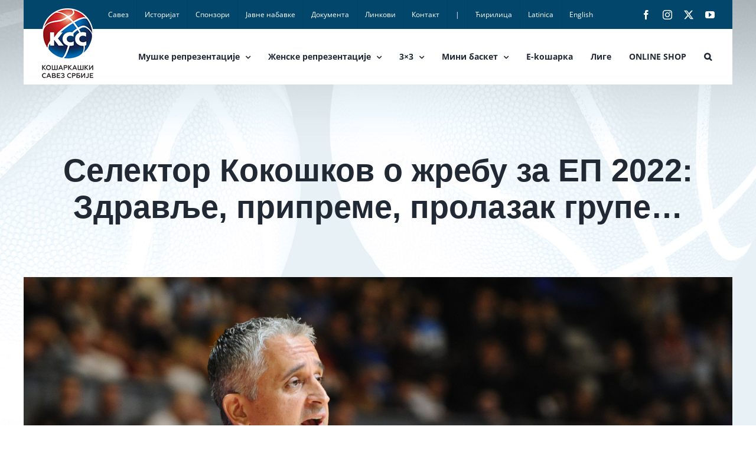

--- FILE ---
content_type: text/html; charset=UTF-8
request_url: https://kss.rs/%D1%81%D0%B5%D0%BB%D0%B5%D0%BA%D1%82%D0%BE%D1%80-%D0%BA%D0%BE%D0%BA%D0%BE%D1%88%D0%BA%D0%BE%D0%B2-%D0%BE-%D0%B6%D1%80%D0%B5%D0%B1%D1%83-%D0%B7%D0%B0-%D0%B5%D0%BF-2022-%D0%B7%D0%B4%D1%80%D0%B0%D0%B2/
body_size: 16134
content:
<!DOCTYPE html>
<html class="avada-html-layout-boxed avada-html-header-position-top avada-html-has-bg-image" lang="sr-RS" prefix="og: http://ogp.me/ns# fb: http://ogp.me/ns/fb#">
<head>
	<meta http-equiv="X-UA-Compatible" content="IE=edge" />
	<meta http-equiv="Content-Type" content="text/html; charset=utf-8"/>
	<meta name="viewport" content="width=device-width, initial-scale=1" />
	<title>Селектор Кокошков о жребу за ЕП 2022: Здравље, припреме, пролазак групе&#8230; &#8211; Кошаркашки савез Србије</title>
<meta name='robots' content='max-image-preview:large' />
<link rel="alternate" type="application/rss+xml" title="Кошаркашки савез Србије &raquo; довод" href="https://kss.rs/feed/" />
<link rel="alternate" type="application/rss+xml" title="Кошаркашки савез Србије &raquo; довод коментара" href="https://kss.rs/comments/feed/" />
								<link rel="icon" href="https://kss.rs/wp-content/uploads/2020/04/kss-favico-32-2.png" type="image/png" />
		
					<!-- Apple Touch Icon -->
						<link rel="apple-touch-icon" sizes="180x180" href="https://kss.rs/wp-content/uploads/2020/04/kss-favico-114.png" type="image/png">
		
					<!-- Android Icon -->
						<link rel="icon" sizes="192x192" href="https://kss.rs/wp-content/uploads/2020/04/kss-favico-57-2.png" type="image/png">
		
					<!-- MS Edge Icon -->
						<meta name="msapplication-TileImage" content="https://kss.rs/wp-content/uploads/2020/04/kss-favico-72-2.png" type="image/png">
				<link rel="alternate" title="oEmbed (JSON)" type="application/json+oembed" href="https://kss.rs/wp-json/oembed/1.0/embed?url=https%3A%2F%2Fkss.rs%2F%25d1%2581%25d0%25b5%25d0%25bb%25d0%25b5%25d0%25ba%25d1%2582%25d0%25be%25d1%2580-%25d0%25ba%25d0%25be%25d0%25ba%25d0%25be%25d1%2588%25d0%25ba%25d0%25be%25d0%25b2-%25d0%25be-%25d0%25b6%25d1%2580%25d0%25b5%25d0%25b1%25d1%2583-%25d0%25b7%25d0%25b0-%25d0%25b5%25d0%25bf-2022-%25d0%25b7%25d0%25b4%25d1%2580%25d0%25b0%25d0%25b2%2F" />
<link rel="alternate" title="oEmbed (XML)" type="text/xml+oembed" href="https://kss.rs/wp-json/oembed/1.0/embed?url=https%3A%2F%2Fkss.rs%2F%25d1%2581%25d0%25b5%25d0%25bb%25d0%25b5%25d0%25ba%25d1%2582%25d0%25be%25d1%2580-%25d0%25ba%25d0%25be%25d0%25ba%25d0%25be%25d1%2588%25d0%25ba%25d0%25be%25d0%25b2-%25d0%25be-%25d0%25b6%25d1%2580%25d0%25b5%25d0%25b1%25d1%2583-%25d0%25b7%25d0%25b0-%25d0%25b5%25d0%25bf-2022-%25d0%25b7%25d0%25b4%25d1%2580%25d0%25b0%25d0%25b2%2F&#038;format=xml" />
					<meta name="description" content="Србија је сазнала имена ривала на Европском првенству које ће бити одиграно 2022. године. „Орлови“ ће такмичење започети у Д групи у Прагу, а противници нашег тима биће Чешка, Пољска, Израел, Финска и Холандија.

Након жреба у Берлину, селектор репрезентације Србије Игор Кокошков је рекао:
- Поново морам да употребим фразу и кажем како је Европско првенство"/>
				
		<meta property="og:locale" content="sr_RS"/>
		<meta property="og:type" content="article"/>
		<meta property="og:site_name" content="Кошаркашки савез Србије"/>
		<meta property="og:title" content="  Селектор Кокошков о жребу за ЕП 2022: Здравље, припреме, пролазак групе&#8230;"/>
				<meta property="og:description" content="Србија је сазнала имена ривала на Европском првенству које ће бити одиграно 2022. године. „Орлови“ ће такмичење започети у Д групи у Прагу, а противници нашег тима биће Чешка, Пољска, Израел, Финска и Холандија.

Након жреба у Берлину, селектор репрезентације Србије Игор Кокошков је рекао:
- Поново морам да употребим фразу и кажем како је Европско првенство"/>
				<meta property="og:url" content="https://kss.rs/%d1%81%d0%b5%d0%bb%d0%b5%d0%ba%d1%82%d0%be%d1%80-%d0%ba%d0%be%d0%ba%d0%be%d1%88%d0%ba%d0%be%d0%b2-%d0%be-%d0%b6%d1%80%d0%b5%d0%b1%d1%83-%d0%b7%d0%b0-%d0%b5%d0%bf-2022-%d0%b7%d0%b4%d1%80%d0%b0%d0%b2/"/>
										<meta property="article:published_time" content="2021-04-29T12:36:19+01:00"/>
											<meta name="author" content="dk-kss"/>
								<meta property="og:image" content="https://kss.rs/wp-content/uploads/2021/04/Kokoskov17.jpg"/>
		<meta property="og:image:width" content="1600"/>
		<meta property="og:image:height" content="1106"/>
		<meta property="og:image:type" content="image/jpeg"/>
				<style id='wp-img-auto-sizes-contain-inline-css' type='text/css'>
img:is([sizes=auto i],[sizes^="auto," i]){contain-intrinsic-size:3000px 1500px}
/*# sourceURL=wp-img-auto-sizes-contain-inline-css */
</style>
<style id='wp-block-library-inline-css' type='text/css'>
:root{--wp-block-synced-color:#7a00df;--wp-block-synced-color--rgb:122,0,223;--wp-bound-block-color:var(--wp-block-synced-color);--wp-editor-canvas-background:#ddd;--wp-admin-theme-color:#007cba;--wp-admin-theme-color--rgb:0,124,186;--wp-admin-theme-color-darker-10:#006ba1;--wp-admin-theme-color-darker-10--rgb:0,107,160.5;--wp-admin-theme-color-darker-20:#005a87;--wp-admin-theme-color-darker-20--rgb:0,90,135;--wp-admin-border-width-focus:2px}@media (min-resolution:192dpi){:root{--wp-admin-border-width-focus:1.5px}}.wp-element-button{cursor:pointer}:root .has-very-light-gray-background-color{background-color:#eee}:root .has-very-dark-gray-background-color{background-color:#313131}:root .has-very-light-gray-color{color:#eee}:root .has-very-dark-gray-color{color:#313131}:root .has-vivid-green-cyan-to-vivid-cyan-blue-gradient-background{background:linear-gradient(135deg,#00d084,#0693e3)}:root .has-purple-crush-gradient-background{background:linear-gradient(135deg,#34e2e4,#4721fb 50%,#ab1dfe)}:root .has-hazy-dawn-gradient-background{background:linear-gradient(135deg,#faaca8,#dad0ec)}:root .has-subdued-olive-gradient-background{background:linear-gradient(135deg,#fafae1,#67a671)}:root .has-atomic-cream-gradient-background{background:linear-gradient(135deg,#fdd79a,#004a59)}:root .has-nightshade-gradient-background{background:linear-gradient(135deg,#330968,#31cdcf)}:root .has-midnight-gradient-background{background:linear-gradient(135deg,#020381,#2874fc)}:root{--wp--preset--font-size--normal:16px;--wp--preset--font-size--huge:42px}.has-regular-font-size{font-size:1em}.has-larger-font-size{font-size:2.625em}.has-normal-font-size{font-size:var(--wp--preset--font-size--normal)}.has-huge-font-size{font-size:var(--wp--preset--font-size--huge)}.has-text-align-center{text-align:center}.has-text-align-left{text-align:left}.has-text-align-right{text-align:right}.has-fit-text{white-space:nowrap!important}#end-resizable-editor-section{display:none}.aligncenter{clear:both}.items-justified-left{justify-content:flex-start}.items-justified-center{justify-content:center}.items-justified-right{justify-content:flex-end}.items-justified-space-between{justify-content:space-between}.screen-reader-text{border:0;clip-path:inset(50%);height:1px;margin:-1px;overflow:hidden;padding:0;position:absolute;width:1px;word-wrap:normal!important}.screen-reader-text:focus{background-color:#ddd;clip-path:none;color:#444;display:block;font-size:1em;height:auto;left:5px;line-height:normal;padding:15px 23px 14px;text-decoration:none;top:5px;width:auto;z-index:100000}html :where(.has-border-color){border-style:solid}html :where([style*=border-top-color]){border-top-style:solid}html :where([style*=border-right-color]){border-right-style:solid}html :where([style*=border-bottom-color]){border-bottom-style:solid}html :where([style*=border-left-color]){border-left-style:solid}html :where([style*=border-width]){border-style:solid}html :where([style*=border-top-width]){border-top-style:solid}html :where([style*=border-right-width]){border-right-style:solid}html :where([style*=border-bottom-width]){border-bottom-style:solid}html :where([style*=border-left-width]){border-left-style:solid}html :where(img[class*=wp-image-]){height:auto;max-width:100%}:where(figure){margin:0 0 1em}html :where(.is-position-sticky){--wp-admin--admin-bar--position-offset:var(--wp-admin--admin-bar--height,0px)}@media screen and (max-width:600px){html :where(.is-position-sticky){--wp-admin--admin-bar--position-offset:0px}}

/*# sourceURL=wp-block-library-inline-css */
</style><style id='global-styles-inline-css' type='text/css'>
:root{--wp--preset--aspect-ratio--square: 1;--wp--preset--aspect-ratio--4-3: 4/3;--wp--preset--aspect-ratio--3-4: 3/4;--wp--preset--aspect-ratio--3-2: 3/2;--wp--preset--aspect-ratio--2-3: 2/3;--wp--preset--aspect-ratio--16-9: 16/9;--wp--preset--aspect-ratio--9-16: 9/16;--wp--preset--color--black: #000000;--wp--preset--color--cyan-bluish-gray: #abb8c3;--wp--preset--color--white: #ffffff;--wp--preset--color--pale-pink: #f78da7;--wp--preset--color--vivid-red: #cf2e2e;--wp--preset--color--luminous-vivid-orange: #ff6900;--wp--preset--color--luminous-vivid-amber: #fcb900;--wp--preset--color--light-green-cyan: #7bdcb5;--wp--preset--color--vivid-green-cyan: #00d084;--wp--preset--color--pale-cyan-blue: #8ed1fc;--wp--preset--color--vivid-cyan-blue: #0693e3;--wp--preset--color--vivid-purple: #9b51e0;--wp--preset--color--awb-color-1: rgba(255,255,255,1);--wp--preset--color--awb-color-2: rgba(249,249,251,1);--wp--preset--color--awb-color-3: rgba(242,243,245,1);--wp--preset--color--awb-color-4: rgba(226,226,226,1);--wp--preset--color--awb-color-5: rgba(74,78,87,1);--wp--preset--color--awb-color-6: rgba(51,51,51,1);--wp--preset--color--awb-color-7: rgba(33,41,52,1);--wp--preset--color--awb-color-8: rgba(0,0,0,1);--wp--preset--color--awb-color-custom-10: rgba(101,188,123,1);--wp--preset--color--awb-color-custom-11: rgba(12,103,166,1);--wp--preset--color--awb-color-custom-12: rgba(255,255,255,0.8);--wp--preset--color--awb-color-custom-13: rgba(158,160,164,1);--wp--preset--color--awb-color-custom-14: rgba(255,0,0,1);--wp--preset--color--awb-color-custom-15: rgba(242,243,245,0.7);--wp--preset--color--awb-color-custom-16: rgba(242,243,245,0.8);--wp--preset--color--awb-color-custom-17: rgba(29,36,45,1);--wp--preset--color--awb-color-custom-18: rgba(229,232,234,1);--wp--preset--gradient--vivid-cyan-blue-to-vivid-purple: linear-gradient(135deg,rgb(6,147,227) 0%,rgb(155,81,224) 100%);--wp--preset--gradient--light-green-cyan-to-vivid-green-cyan: linear-gradient(135deg,rgb(122,220,180) 0%,rgb(0,208,130) 100%);--wp--preset--gradient--luminous-vivid-amber-to-luminous-vivid-orange: linear-gradient(135deg,rgb(252,185,0) 0%,rgb(255,105,0) 100%);--wp--preset--gradient--luminous-vivid-orange-to-vivid-red: linear-gradient(135deg,rgb(255,105,0) 0%,rgb(207,46,46) 100%);--wp--preset--gradient--very-light-gray-to-cyan-bluish-gray: linear-gradient(135deg,rgb(238,238,238) 0%,rgb(169,184,195) 100%);--wp--preset--gradient--cool-to-warm-spectrum: linear-gradient(135deg,rgb(74,234,220) 0%,rgb(151,120,209) 20%,rgb(207,42,186) 40%,rgb(238,44,130) 60%,rgb(251,105,98) 80%,rgb(254,248,76) 100%);--wp--preset--gradient--blush-light-purple: linear-gradient(135deg,rgb(255,206,236) 0%,rgb(152,150,240) 100%);--wp--preset--gradient--blush-bordeaux: linear-gradient(135deg,rgb(254,205,165) 0%,rgb(254,45,45) 50%,rgb(107,0,62) 100%);--wp--preset--gradient--luminous-dusk: linear-gradient(135deg,rgb(255,203,112) 0%,rgb(199,81,192) 50%,rgb(65,88,208) 100%);--wp--preset--gradient--pale-ocean: linear-gradient(135deg,rgb(255,245,203) 0%,rgb(182,227,212) 50%,rgb(51,167,181) 100%);--wp--preset--gradient--electric-grass: linear-gradient(135deg,rgb(202,248,128) 0%,rgb(113,206,126) 100%);--wp--preset--gradient--midnight: linear-gradient(135deg,rgb(2,3,129) 0%,rgb(40,116,252) 100%);--wp--preset--font-size--small: 12px;--wp--preset--font-size--medium: 20px;--wp--preset--font-size--large: 24px;--wp--preset--font-size--x-large: 42px;--wp--preset--font-size--normal: 16px;--wp--preset--font-size--xlarge: 32px;--wp--preset--font-size--huge: 48px;--wp--preset--spacing--20: 0.44rem;--wp--preset--spacing--30: 0.67rem;--wp--preset--spacing--40: 1rem;--wp--preset--spacing--50: 1.5rem;--wp--preset--spacing--60: 2.25rem;--wp--preset--spacing--70: 3.38rem;--wp--preset--spacing--80: 5.06rem;--wp--preset--shadow--natural: 6px 6px 9px rgba(0, 0, 0, 0.2);--wp--preset--shadow--deep: 12px 12px 50px rgba(0, 0, 0, 0.4);--wp--preset--shadow--sharp: 6px 6px 0px rgba(0, 0, 0, 0.2);--wp--preset--shadow--outlined: 6px 6px 0px -3px rgb(255, 255, 255), 6px 6px rgb(0, 0, 0);--wp--preset--shadow--crisp: 6px 6px 0px rgb(0, 0, 0);}:where(.is-layout-flex){gap: 0.5em;}:where(.is-layout-grid){gap: 0.5em;}body .is-layout-flex{display: flex;}.is-layout-flex{flex-wrap: wrap;align-items: center;}.is-layout-flex > :is(*, div){margin: 0;}body .is-layout-grid{display: grid;}.is-layout-grid > :is(*, div){margin: 0;}:where(.wp-block-columns.is-layout-flex){gap: 2em;}:where(.wp-block-columns.is-layout-grid){gap: 2em;}:where(.wp-block-post-template.is-layout-flex){gap: 1.25em;}:where(.wp-block-post-template.is-layout-grid){gap: 1.25em;}.has-black-color{color: var(--wp--preset--color--black) !important;}.has-cyan-bluish-gray-color{color: var(--wp--preset--color--cyan-bluish-gray) !important;}.has-white-color{color: var(--wp--preset--color--white) !important;}.has-pale-pink-color{color: var(--wp--preset--color--pale-pink) !important;}.has-vivid-red-color{color: var(--wp--preset--color--vivid-red) !important;}.has-luminous-vivid-orange-color{color: var(--wp--preset--color--luminous-vivid-orange) !important;}.has-luminous-vivid-amber-color{color: var(--wp--preset--color--luminous-vivid-amber) !important;}.has-light-green-cyan-color{color: var(--wp--preset--color--light-green-cyan) !important;}.has-vivid-green-cyan-color{color: var(--wp--preset--color--vivid-green-cyan) !important;}.has-pale-cyan-blue-color{color: var(--wp--preset--color--pale-cyan-blue) !important;}.has-vivid-cyan-blue-color{color: var(--wp--preset--color--vivid-cyan-blue) !important;}.has-vivid-purple-color{color: var(--wp--preset--color--vivid-purple) !important;}.has-black-background-color{background-color: var(--wp--preset--color--black) !important;}.has-cyan-bluish-gray-background-color{background-color: var(--wp--preset--color--cyan-bluish-gray) !important;}.has-white-background-color{background-color: var(--wp--preset--color--white) !important;}.has-pale-pink-background-color{background-color: var(--wp--preset--color--pale-pink) !important;}.has-vivid-red-background-color{background-color: var(--wp--preset--color--vivid-red) !important;}.has-luminous-vivid-orange-background-color{background-color: var(--wp--preset--color--luminous-vivid-orange) !important;}.has-luminous-vivid-amber-background-color{background-color: var(--wp--preset--color--luminous-vivid-amber) !important;}.has-light-green-cyan-background-color{background-color: var(--wp--preset--color--light-green-cyan) !important;}.has-vivid-green-cyan-background-color{background-color: var(--wp--preset--color--vivid-green-cyan) !important;}.has-pale-cyan-blue-background-color{background-color: var(--wp--preset--color--pale-cyan-blue) !important;}.has-vivid-cyan-blue-background-color{background-color: var(--wp--preset--color--vivid-cyan-blue) !important;}.has-vivid-purple-background-color{background-color: var(--wp--preset--color--vivid-purple) !important;}.has-black-border-color{border-color: var(--wp--preset--color--black) !important;}.has-cyan-bluish-gray-border-color{border-color: var(--wp--preset--color--cyan-bluish-gray) !important;}.has-white-border-color{border-color: var(--wp--preset--color--white) !important;}.has-pale-pink-border-color{border-color: var(--wp--preset--color--pale-pink) !important;}.has-vivid-red-border-color{border-color: var(--wp--preset--color--vivid-red) !important;}.has-luminous-vivid-orange-border-color{border-color: var(--wp--preset--color--luminous-vivid-orange) !important;}.has-luminous-vivid-amber-border-color{border-color: var(--wp--preset--color--luminous-vivid-amber) !important;}.has-light-green-cyan-border-color{border-color: var(--wp--preset--color--light-green-cyan) !important;}.has-vivid-green-cyan-border-color{border-color: var(--wp--preset--color--vivid-green-cyan) !important;}.has-pale-cyan-blue-border-color{border-color: var(--wp--preset--color--pale-cyan-blue) !important;}.has-vivid-cyan-blue-border-color{border-color: var(--wp--preset--color--vivid-cyan-blue) !important;}.has-vivid-purple-border-color{border-color: var(--wp--preset--color--vivid-purple) !important;}.has-vivid-cyan-blue-to-vivid-purple-gradient-background{background: var(--wp--preset--gradient--vivid-cyan-blue-to-vivid-purple) !important;}.has-light-green-cyan-to-vivid-green-cyan-gradient-background{background: var(--wp--preset--gradient--light-green-cyan-to-vivid-green-cyan) !important;}.has-luminous-vivid-amber-to-luminous-vivid-orange-gradient-background{background: var(--wp--preset--gradient--luminous-vivid-amber-to-luminous-vivid-orange) !important;}.has-luminous-vivid-orange-to-vivid-red-gradient-background{background: var(--wp--preset--gradient--luminous-vivid-orange-to-vivid-red) !important;}.has-very-light-gray-to-cyan-bluish-gray-gradient-background{background: var(--wp--preset--gradient--very-light-gray-to-cyan-bluish-gray) !important;}.has-cool-to-warm-spectrum-gradient-background{background: var(--wp--preset--gradient--cool-to-warm-spectrum) !important;}.has-blush-light-purple-gradient-background{background: var(--wp--preset--gradient--blush-light-purple) !important;}.has-blush-bordeaux-gradient-background{background: var(--wp--preset--gradient--blush-bordeaux) !important;}.has-luminous-dusk-gradient-background{background: var(--wp--preset--gradient--luminous-dusk) !important;}.has-pale-ocean-gradient-background{background: var(--wp--preset--gradient--pale-ocean) !important;}.has-electric-grass-gradient-background{background: var(--wp--preset--gradient--electric-grass) !important;}.has-midnight-gradient-background{background: var(--wp--preset--gradient--midnight) !important;}.has-small-font-size{font-size: var(--wp--preset--font-size--small) !important;}.has-medium-font-size{font-size: var(--wp--preset--font-size--medium) !important;}.has-large-font-size{font-size: var(--wp--preset--font-size--large) !important;}.has-x-large-font-size{font-size: var(--wp--preset--font-size--x-large) !important;}
/*# sourceURL=global-styles-inline-css */
</style>

<style id='classic-theme-styles-inline-css' type='text/css'>
/*! This file is auto-generated */
.wp-block-button__link{color:#fff;background-color:#32373c;border-radius:9999px;box-shadow:none;text-decoration:none;padding:calc(.667em + 2px) calc(1.333em + 2px);font-size:1.125em}.wp-block-file__button{background:#32373c;color:#fff;text-decoration:none}
/*# sourceURL=/wp-includes/css/classic-themes.min.css */
</style>
<!-- <link rel='stylesheet' id='pdfp-public-css' href='https://kss.rs/wp-content/plugins/pdf-poster/build/public.css' type='text/css' media='all' /> -->
<!-- <link rel='stylesheet' id='child-style-css' href='https://kss.rs/wp-content/themes/Avada-Child-Theme/style.css' type='text/css' media='all' /> -->
<!-- <link rel='stylesheet' id='fusion-dynamic-css-css' href='https://kss.rs/wp-content/uploads/fusion-styles/8620a7c1c329d23873319ac1e57da2dc.min.css' type='text/css' media='all' /> -->
<link rel="stylesheet" type="text/css" href="//kss.rs/wp-content/cache/wpfc-minified/f3dbjl8q/2i3ak.css" media="all"/>
<script src='//kss.rs/wp-content/cache/wpfc-minified/12cmt04n/2i3ak.js' type="text/javascript"></script>
<!-- <script type="text/javascript" src="https://kss.rs/wp-includes/js/jquery/jquery.min.js" id="jquery-core-js"></script> -->

<!-- <script type="text/javascript" src="https://kss.rs/wp-includes/js/jquery/jquery-migrate.min.js" id="jquery-migrate-js"></script> -->
<link rel="https://api.w.org/" href="https://kss.rs/wp-json/" /><link rel="alternate" title="JSON" type="application/json" href="https://kss.rs/wp-json/wp/v2/posts/54435" /><link rel="EditURI" type="application/rsd+xml" title="RSD" href="https://kss.rs/xmlrpc.php?rsd" />
<link rel="canonical" href="https://kss.rs/%d1%81%d0%b5%d0%bb%d0%b5%d0%ba%d1%82%d0%be%d1%80-%d0%ba%d0%be%d0%ba%d0%be%d1%88%d0%ba%d0%be%d0%b2-%d0%be-%d0%b6%d1%80%d0%b5%d0%b1%d1%83-%d0%b7%d0%b0-%d0%b5%d0%bf-2022-%d0%b7%d0%b4%d1%80%d0%b0%d0%b2/" />
<link rel='shortlink' href='https://kss.rs/?p=54435' />
        <style>
                    </style>
<style type="text/css" id="css-fb-visibility">@media screen and (max-width: 640px){.fusion-no-small-visibility{display:none !important;}body .sm-text-align-center{text-align:center !important;}body .sm-text-align-left{text-align:left !important;}body .sm-text-align-right{text-align:right !important;}body .sm-text-align-justify{text-align:justify !important;}body .sm-flex-align-center{justify-content:center !important;}body .sm-flex-align-flex-start{justify-content:flex-start !important;}body .sm-flex-align-flex-end{justify-content:flex-end !important;}body .sm-mx-auto{margin-left:auto !important;margin-right:auto !important;}body .sm-ml-auto{margin-left:auto !important;}body .sm-mr-auto{margin-right:auto !important;}body .fusion-absolute-position-small{position:absolute;width:100%;}.awb-sticky.awb-sticky-small{ position: sticky; top: var(--awb-sticky-offset,0); }}@media screen and (min-width: 641px) and (max-width: 1024px){.fusion-no-medium-visibility{display:none !important;}body .md-text-align-center{text-align:center !important;}body .md-text-align-left{text-align:left !important;}body .md-text-align-right{text-align:right !important;}body .md-text-align-justify{text-align:justify !important;}body .md-flex-align-center{justify-content:center !important;}body .md-flex-align-flex-start{justify-content:flex-start !important;}body .md-flex-align-flex-end{justify-content:flex-end !important;}body .md-mx-auto{margin-left:auto !important;margin-right:auto !important;}body .md-ml-auto{margin-left:auto !important;}body .md-mr-auto{margin-right:auto !important;}body .fusion-absolute-position-medium{position:absolute;width:100%;}.awb-sticky.awb-sticky-medium{ position: sticky; top: var(--awb-sticky-offset,0); }}@media screen and (min-width: 1025px){.fusion-no-large-visibility{display:none !important;}body .lg-text-align-center{text-align:center !important;}body .lg-text-align-left{text-align:left !important;}body .lg-text-align-right{text-align:right !important;}body .lg-text-align-justify{text-align:justify !important;}body .lg-flex-align-center{justify-content:center !important;}body .lg-flex-align-flex-start{justify-content:flex-start !important;}body .lg-flex-align-flex-end{justify-content:flex-end !important;}body .lg-mx-auto{margin-left:auto !important;margin-right:auto !important;}body .lg-ml-auto{margin-left:auto !important;}body .lg-mr-auto{margin-right:auto !important;}body .fusion-absolute-position-large{position:absolute;width:100%;}.awb-sticky.awb-sticky-large{ position: sticky; top: var(--awb-sticky-offset,0); }}</style><style type="text/css">.recentcomments a{display:inline !important;padding:0 !important;margin:0 !important;}</style><style type="text/css" id="custom-background-css">
body.custom-background { background-image: url("https://kss.rs/wp-content/uploads/2020/02/kss-bcg.jpg"); background-position: left top; background-size: auto; background-repeat: no-repeat; background-attachment: fixed; }
</style>
			<script type="text/javascript">
			var doc = document.documentElement;
			doc.setAttribute( 'data-useragent', navigator.userAgent );
		</script>
		<!-- Global site tag (gtag.js) - Google Analytics -->
<script async src="https://www.googletagmanager.com/gtag/js?id=UA-64809509-1"></script>
<script>
  window.dataLayer = window.dataLayer || [];
  function gtag(){dataLayer.push(arguments);}
  gtag('js', new Date());

  gtag('config', 'UA-64809509-1');
</script>
<!-- Global site tag (gtag.js) - Google Analytics -->
<script async src="https://www.googletagmanager.com/gtag/js?id=G-0ERH51FFGF"></script>
<script>
  window.dataLayer = window.dataLayer || [];
  function gtag(){dataLayer.push(arguments);}
  gtag('js', new Date());

  gtag('config', 'G-0ERH51FFGF');
</script>
		<script type="text/javascript"  src="https://widgets.baskethotel.com/version.php"></script>
    <script type="text/javascript"  src="https://widgets.baskethotel.com/static/scripts/api/loader.js"></script>
    <script type="text/javascript"  src="https://widgets.baskethotel.com/static/scripts/api/api.js"></script>
    <script type="text/javascript"  src="https://widgets.baskethotel.com/static/api/334454ccfb85b545a571fb76ced66e268e8dc98c/config.js"></script>
    <link rel="stylesheet" href="https://widgets.baskethotel.com/static/widget-styles/styles/srbfed.css">
</head>

<body class="wp-singular post-template-default single single-post postid-54435 single-format-standard custom-background wp-theme-Avada wp-child-theme-Avada-Child-Theme fusion-image-hovers fusion-pagination-sizing fusion-button_type-flat fusion-button_span-no fusion-button_gradient-linear avada-image-rollover-circle-yes avada-image-rollover-no fusion-body ltr fusion-sticky-header no-tablet-sticky-header no-mobile-sticky-header no-mobile-slidingbar no-mobile-totop avada-has-rev-slider-styles fusion-disable-outline fusion-sub-menu-fade mobile-logo-pos-left layout-boxed-mode avada-has-boxed-modal-shadow- layout-scroll-offset-full avada-has-zero-margin-offset-top fusion-top-header menu-text-align-center mobile-menu-design-classic fusion-show-pagination-text fusion-header-layout-v3 avada-responsive avada-footer-fx-none avada-menu-highlight-style-background fusion-search-form-clean fusion-main-menu-search-overlay fusion-avatar-circle avada-dropdown-styles avada-blog-layout-large avada-blog-archive-layout-medium avada-header-shadow-no avada-menu-icon-position-left avada-has-megamenu-shadow avada-has-mobile-menu-search avada-has-main-nav-search-icon avada-has-megamenu-item-divider avada-has-breadcrumb-mobile-hidden avada-has-titlebar-content_only avada-header-border-color-full-transparent avada-has-bg-image-full avada-has-pagination-width_height avada-flyout-menu-direction-fade avada-ec-views-v1" data-awb-post-id="54435">
		<a class="skip-link screen-reader-text" href="#content">Skip to content</a>

	<div id="boxed-wrapper">
		<div class="fusion-sides-frame"></div>
		<div id="wrapper" class="fusion-wrapper">
			<div id="home" style="position:relative;top:-1px;"></div>
			
				
			<header class="fusion-header-wrapper">
				<div class="fusion-header-v3 fusion-logo-alignment fusion-logo-left fusion-sticky-menu- fusion-sticky-logo-1 fusion-mobile-logo-1  fusion-mobile-menu-design-classic">
					
<div class="fusion-secondary-header">
	<div class="fusion-row">
					<div class="fusion-alignleft">
				<nav class="fusion-secondary-menu" role="navigation" aria-label="Secondary Menu"><ul id="menu-top-navigation" class="menu"><li  id="menu-item-12"  class="menu-item menu-item-type-custom menu-item-object-custom menu-item-12"  data-item-id="12"><a  href="https://kss.rs/savez-predsednik/" class="fusion-background-highlight"><span class="menu-text">Савез</span></a></li><li  id="menu-item-13"  class="menu-item menu-item-type-custom menu-item-object-custom menu-item-13"  data-item-id="13"><a  href="https://kss.rs/istorijat/" class="fusion-background-highlight"><span class="menu-text">Историјат</span></a></li><li  id="menu-item-14"  class="menu-item menu-item-type-custom menu-item-object-custom menu-item-14"  data-item-id="14"><a  href="https://kss.rs/sponzori/" class="fusion-background-highlight"><span class="menu-text">Спонзори</span></a></li><li  id="menu-item-15"  class="menu-item menu-item-type-custom menu-item-object-custom menu-item-15"  data-item-id="15"><a  href="https://kss.rs/javne-nabavke-2024" class="fusion-background-highlight"><span class="menu-text">Јавне набавке</span></a></li><li  id="menu-item-16"  class="menu-item menu-item-type-custom menu-item-object-custom menu-item-16"  data-item-id="16"><a  href="https://kss.rs/dokumenta/" class="fusion-background-highlight"><span class="menu-text">Документа</span></a></li><li  id="menu-item-17"  class="menu-item menu-item-type-custom menu-item-object-custom menu-item-17"  data-item-id="17"><a  href="https://kss.rs/linkovi/" class="fusion-background-highlight"><span class="menu-text">Линкови</span></a></li><li  id="menu-item-18"  class="menu-item menu-item-type-custom menu-item-object-custom menu-item-18"  data-item-id="18"><a  href="https://kss.rs/kontakt/" class="fusion-background-highlight"><span class="menu-text">Контакт</span></a></li><li  id="menu-item-52"  class="menu-item menu-item-type-custom menu-item-object-custom menu-item-52"  data-item-id="52"><a  href="#" class="fusion-background-highlight"><span class="menu-text">|</span></a></li><li  id="menu-item-49"  class="menu-item menu-item-type-custom menu-item-object-custom menu-item-49"  data-item-id="49"><a  href="https://kss.rs?rstr=cir" class="fusion-background-highlight"><span class="menu-text">Ћирилица</span></a></li><li  id="menu-item-50"  class="menu-item menu-item-type-custom menu-item-object-custom menu-item-50"  data-item-id="50"><a  href="https://kss.rs?rstr=lat" class="fusion-background-highlight"><span class="menu-text">Latinica</span></a></li><li  id="menu-item-51"  class="menu-item menu-item-type-custom menu-item-object-custom menu-item-51"  data-item-id="51"><a  href="https://www.kss.rs/eng_new" class="fusion-background-highlight"><span class="menu-text">English</span></a></li></ul></nav><nav class="fusion-mobile-nav-holder fusion-mobile-menu-text-align-left" aria-label="Secondary Mobile Menu"></nav>			</div>
							<div class="fusion-alignright">
				<div class="fusion-social-links-header"><div class="fusion-social-networks"><div class="fusion-social-networks-wrapper"><a  class="fusion-social-network-icon fusion-tooltip fusion-facebook awb-icon-facebook" style data-placement="bottom" data-title="Facebook" data-toggle="tooltip" title="Facebook" href="https://www.facebook.com/KSSrbije/" target="_blank" rel="noreferrer"><span class="screen-reader-text">Facebook</span></a><a  class="fusion-social-network-icon fusion-tooltip fusion-instagram awb-icon-instagram" style data-placement="bottom" data-title="Instagram" data-toggle="tooltip" title="Instagram" href="https://www.instagram.com/kssrbije/" target="_blank" rel="noopener noreferrer"><span class="screen-reader-text">Instagram</span></a><a  class="fusion-social-network-icon fusion-tooltip fusion-twitter awb-icon-twitter" style data-placement="bottom" data-title="X" data-toggle="tooltip" title="X" href="https://twitter.com/KSSrbije" target="_blank" rel="noopener noreferrer"><span class="screen-reader-text">X</span></a><a  class="fusion-social-network-icon fusion-tooltip fusion-youtube awb-icon-youtube" style data-placement="bottom" data-title="YouTube" data-toggle="tooltip" title="YouTube" href="https://www.youtube.com/channel/UC_CyXUDmzj2f87_gZ_Hdumw" target="_blank" rel="noopener noreferrer"><span class="screen-reader-text">YouTube</span></a></div></div></div>			</div>
			</div>
</div>
<div class="fusion-header-sticky-height"></div>
<div class="fusion-header">
	<div class="fusion-row">
					<div class="fusion-logo" data-margin-top="-36px" data-margin-bottom="36px" data-margin-left="0px" data-margin-right="0px">
			<a class="fusion-logo-link"  href="https://kss.rs/" >

						<!-- standard logo -->
			<img src="https://kss.rs/wp-content/uploads/2020/02/header-cir-.png" srcset="https://kss.rs/wp-content/uploads/2020/02/header-cir-.png 1x" width="89" height="120" alt="Кошаркашки савез Србије Logo" data-retina_logo_url="" class="fusion-standard-logo" />

											<!-- mobile logo -->
				<img src="https://kss.rs/wp-content/uploads/2024/08/kss-logo-cyr-2-colors-text-right2.png" srcset="https://kss.rs/wp-content/uploads/2024/08/kss-logo-cyr-2-colors-text-right2.png 1x" width="190" height="55" alt="Кошаркашки савез Србије Logo" data-retina_logo_url="" class="fusion-mobile-logo" />
			
											<!-- sticky header logo -->
				<img src="https://kss.rs/wp-content/uploads/2024/01/mail-slika-potpis-e1706628971547.png" srcset="https://kss.rs/wp-content/uploads/2024/01/mail-slika-potpis-e1706628971547.png 1x" width="90" height="90" alt="Кошаркашки савез Србије Logo" data-retina_logo_url="" class="fusion-sticky-logo" />
					</a>
		</div>		<nav class="fusion-main-menu" aria-label="Main Menu"><div class="fusion-overlay-search">		<form role="search" class="searchform fusion-search-form  fusion-search-form-clean" method="get" action="https://kss.rs/">
			<div class="fusion-search-form-content">

				
				<div class="fusion-search-field search-field">
					<label><span class="screen-reader-text">Search for:</span>
													<input type="search" value="" name="s" class="s" placeholder="Search..." required aria-required="true" aria-label="Search..."/>
											</label>
				</div>
				<div class="fusion-search-button search-button">
					<input type="submit" class="fusion-search-submit searchsubmit" aria-label="Search" value="&#xf002;" />
									</div>

				
			</div>


			
		</form>
		<div class="fusion-search-spacer"></div><a href="#" role="button" aria-label="Close Search" class="fusion-close-search"></a></div><ul id="menu-main-menu" class="fusion-menu"><li  id="menu-item-22"  class="menu-item menu-item-type-custom menu-item-object-custom menu-item-has-children menu-item-22 fusion-megamenu-menu "  data-item-id="22"><a  href="#" class="fusion-background-highlight"><span class="menu-text">Мушке репрезентације</span> <span class="fusion-caret"><i class="fusion-dropdown-indicator" aria-hidden="true"></i></span></a><div class="fusion-megamenu-wrapper fusion-columns-1 columns-per-row-1 columns-10 col-span-12 fusion-megamenu-fullwidth"><div class="row"><div class="fusion-megamenu-holder" style="width:1200px;background-image: url(https://kss.rs/wp-content/uploads/2025/08/big-menu-pic-muskarci-1.jpg);;" data-width="1200px"><ul class="fusion-megamenu fusion-megamenu-border"><li  id="menu-item-48"  class="menu-item menu-item-type-custom menu-item-object-custom menu-item-48 fusion-megamenu-submenu fusion-megamenu-columns-1 col-lg-12 col-md-12 col-sm-12" ><div class='fusion-megamenu-title'><span class="awb-justify-title">Мушке репрезентације</span></div></li></ul><ul class="fusion-megamenu fusion-megamenu-row-2 fusion-megamenu-row-columns-1 fusion-megamenu-border"><li  id="menu-item-39"  class="menu-item menu-item-type-custom menu-item-object-custom menu-item-39 fusion-megamenu-submenu menu-item-has-link fusion-megamenu-columns-1 col-lg-12 col-md-12 col-sm-12" ><div class='fusion-megamenu-title'><a class="awb-justify-title" href="https://kss.rs/vesti-muske-reprezentacije/">Вести</a></div></li></ul><ul class="fusion-megamenu fusion-megamenu-row-3 fusion-megamenu-row-columns-1 fusion-megamenu-border"><li  id="menu-item-40"  class="menu-item menu-item-type-custom menu-item-object-custom menu-item-40 fusion-megamenu-submenu menu-item-has-link fusion-megamenu-columns-1 col-lg-12 col-md-12 col-sm-12" ><div class='fusion-megamenu-title'><a class="awb-justify-title" href="https://kss.rs/seniori-2025/">Сениори</a></div></li></ul><ul class="fusion-megamenu fusion-megamenu-row-4 fusion-megamenu-row-columns-1 fusion-megamenu-border"><li  id="menu-item-41"  class="menu-item menu-item-type-custom menu-item-object-custom menu-item-41 fusion-megamenu-submenu menu-item-has-link fusion-megamenu-columns-1 col-lg-12 col-md-12 col-sm-12" ><div class='fusion-megamenu-title'><a class="awb-justify-title" href="https://kss.rs/u-20-mladi-2025/">У 20 млади</a></div></li></ul><ul class="fusion-megamenu fusion-megamenu-row-5 fusion-megamenu-row-columns-1 fusion-megamenu-border"><li  id="menu-item-42"  class="menu-item menu-item-type-custom menu-item-object-custom menu-item-42 fusion-megamenu-submenu menu-item-has-link fusion-megamenu-columns-1 col-lg-12 col-md-12 col-sm-12" ><div class='fusion-megamenu-title'><a class="awb-justify-title" href="https://kss.rs/u-19-mladi-2025/">У 19 млади</a></div></li></ul><ul class="fusion-megamenu fusion-megamenu-row-6 fusion-megamenu-row-columns-1 fusion-megamenu-border"><li  id="menu-item-43"  class="menu-item menu-item-type-custom menu-item-object-custom menu-item-43 fusion-megamenu-submenu menu-item-has-link fusion-megamenu-columns-1 col-lg-12 col-md-12 col-sm-12" ><div class='fusion-megamenu-title'><a class="awb-justify-title" href="https://kss.rs/u-18-juniori-2025/">У 18 јуниори</a></div></li></ul><ul class="fusion-megamenu fusion-megamenu-row-7 fusion-megamenu-row-columns-1 fusion-megamenu-border"><li  id="menu-item-44"  class="menu-item menu-item-type-custom menu-item-object-custom menu-item-44 fusion-megamenu-submenu menu-item-has-link fusion-megamenu-columns-1 col-lg-12 col-md-12 col-sm-12" ><div class='fusion-megamenu-title'><a class="awb-justify-title" href="https://kss.rs/u-17-2022/">У 17</a></div></li></ul><ul class="fusion-megamenu fusion-megamenu-row-8 fusion-megamenu-row-columns-1 fusion-megamenu-border"><li  id="menu-item-45"  class="menu-item menu-item-type-custom menu-item-object-custom menu-item-45 fusion-megamenu-submenu menu-item-has-link fusion-megamenu-columns-1 col-lg-12 col-md-12 col-sm-12" ><div class='fusion-megamenu-title'><a class="awb-justify-title" href="https://kss.rs/u-16-kadeti-2025/">У 16 кадети</a></div></li></ul><ul class="fusion-megamenu fusion-megamenu-row-9 fusion-megamenu-row-columns-1 fusion-megamenu-border"><li  id="menu-item-46"  class="menu-item menu-item-type-custom menu-item-object-custom menu-item-46 fusion-megamenu-submenu menu-item-has-link fusion-megamenu-columns-1 col-lg-12 col-md-12 col-sm-12" ><div class='fusion-megamenu-title'><a class="awb-justify-title" href="https://kss.rs/univerzitetska-2017">Универзитетска</a></div></li></ul><ul class="fusion-megamenu fusion-megamenu-row-10 fusion-megamenu-row-columns-1"><li  id="menu-item-3085"  class="menu-item menu-item-type-post_type menu-item-object-page menu-item-3085 fusion-megamenu-submenu menu-item-has-link fusion-megamenu-columns-1 col-lg-12 col-md-12 col-sm-12" ><div class='fusion-megamenu-title'><a class="awb-justify-title" href="https://kss.rs/istorijat/">Историја</a></div></li></ul></div><div style="clear:both;"></div></div></div></li><li  id="menu-item-24"  class="menu-item menu-item-type-custom menu-item-object-custom menu-item-has-children menu-item-24 fusion-megamenu-menu "  data-item-id="24"><a  href="#" class="fusion-background-highlight"><span class="menu-text">Женске репрезентације</span> <span class="fusion-caret"><i class="fusion-dropdown-indicator" aria-hidden="true"></i></span></a><div class="fusion-megamenu-wrapper fusion-columns-1 columns-per-row-1 columns-8 col-span-2"><div class="row"><div class="fusion-megamenu-holder" style="width:1200px;background-image: url(https://kss.rs/wp-content/uploads/2025/08/big-menu-pic-zene-1.jpg);;" data-width="1200px"><ul class="fusion-megamenu fusion-megamenu-border"><li  id="menu-item-323"  class="menu-item menu-item-type-custom menu-item-object-custom menu-item-323 fusion-megamenu-submenu fusion-megamenu-columns-1 col-lg-12 col-md-12 col-sm-12"  style="width:100%;"><div class='fusion-megamenu-title'><span class="awb-justify-title">Женске репрезентације</span></div></li></ul><ul class="fusion-megamenu fusion-megamenu-row-2 fusion-megamenu-row-columns-1 fusion-megamenu-border fusion-megamenu-border"><li  id="menu-item-328"  class="menu-item menu-item-type-custom menu-item-object-custom menu-item-328 fusion-megamenu-submenu menu-item-has-link fusion-megamenu-columns-1 col-lg-12 col-md-12 col-sm-12"  style="width:100%;"><div class='fusion-megamenu-title'><a class="awb-justify-title" href="https://kss.rs/zenske-reprezentacije-vesti/">Вести</a></div></li></ul><ul class="fusion-megamenu fusion-megamenu-row-3 fusion-megamenu-row-columns-1 fusion-megamenu-border fusion-megamenu-border"><li  id="menu-item-25"  class="menu-item menu-item-type-custom menu-item-object-custom menu-item-25 fusion-megamenu-submenu menu-item-has-link fusion-megamenu-columns-1 col-lg-12 col-md-12 col-sm-12"  style="width:100%;"><div class='fusion-megamenu-title'><a class="awb-justify-title" href="https://kss.rs/seniorke-2025/">Сениорке</a></div></li></ul><ul class="fusion-megamenu fusion-megamenu-row-4 fusion-megamenu-row-columns-1 fusion-megamenu-border fusion-megamenu-border"><li  id="menu-item-324"  class="menu-item menu-item-type-custom menu-item-object-custom menu-item-324 fusion-megamenu-submenu menu-item-has-link fusion-megamenu-columns-1 col-lg-12 col-md-12 col-sm-12"  style="width:100%;"><div class='fusion-megamenu-title'><a class="awb-justify-title" href="https://kss.rs/u-20-mlade-2025/">У 20 младе</a></div></li></ul><ul class="fusion-megamenu fusion-megamenu-row-5 fusion-megamenu-row-columns-1 fusion-megamenu-border fusion-megamenu-border"><li  id="menu-item-325"  class="menu-item menu-item-type-custom menu-item-object-custom menu-item-325 fusion-megamenu-submenu menu-item-has-link fusion-megamenu-columns-1 col-lg-12 col-md-12 col-sm-12"  style="width:100%;"><div class='fusion-megamenu-title'><a class="awb-justify-title" href="https://kss.rs/u-19-mlade-2015/">У 19 младе</a></div></li></ul><ul class="fusion-megamenu fusion-megamenu-row-6 fusion-megamenu-row-columns-1 fusion-megamenu-border fusion-megamenu-border"><li  id="menu-item-326"  class="menu-item menu-item-type-custom menu-item-object-custom menu-item-326 fusion-megamenu-submenu menu-item-has-link fusion-megamenu-columns-1 col-lg-12 col-md-12 col-sm-12"  style="width:100%;"><div class='fusion-megamenu-title'><a class="awb-justify-title" href="https://kss.rs/u-18-juniorke-2025/">У 18 јуниорке</a></div></li></ul><ul class="fusion-megamenu fusion-megamenu-row-7 fusion-megamenu-row-columns-1 fusion-megamenu-border fusion-megamenu-border"><li  id="menu-item-327"  class="menu-item menu-item-type-custom menu-item-object-custom menu-item-327 fusion-megamenu-submenu menu-item-has-link fusion-megamenu-columns-1 col-lg-12 col-md-12 col-sm-12"  style="width:100%;"><div class='fusion-megamenu-title'><a class="awb-justify-title" href="https://kss.rs/u-16-kadetkinje-2025/">У 16 кадеткиње</a></div></li></ul><ul class="fusion-megamenu fusion-megamenu-row-8 fusion-megamenu-row-columns-1 fusion-megamenu-border"><li  id="menu-item-3086"  class="menu-item menu-item-type-post_type menu-item-object-page menu-item-3086 fusion-megamenu-submenu menu-item-has-link fusion-megamenu-columns-1 col-lg-12 col-md-12 col-sm-12"  style="width:100%;"><div class='fusion-megamenu-title'><a class="awb-justify-title" href="https://kss.rs/istorija-zenske-kosarke/">Историја</a></div></li></ul></div><div style="clear:both;"></div></div></div></li><li  id="menu-item-27"  class="menu-item menu-item-type-custom menu-item-object-custom menu-item-has-children menu-item-27 fusion-megamenu-menu "  data-item-id="27"><a  href="#" class="fusion-background-highlight"><span class="menu-text">3&#215;3</span> <span class="fusion-caret"><i class="fusion-dropdown-indicator" aria-hidden="true"></i></span></a><div class="fusion-megamenu-wrapper fusion-columns-1 columns-per-row-1 columns-9 col-span-2"><div class="row"><div class="fusion-megamenu-holder" style="width:1200px;background-image: url(https://kss.rs/wp-content/uploads/2025/08/big-menu-pic-3x3-2.jpg);;" data-width="1200px"><ul class="fusion-megamenu fusion-megamenu-border"></ul><ul class="fusion-megamenu fusion-megamenu-row-2 fusion-megamenu-row-columns-1 fusion-megamenu-border fusion-megamenu-border"><li  id="menu-item-2664"  class="menu-item menu-item-type-custom menu-item-object-custom menu-item-2664 fusion-megamenu-submenu fusion-megamenu-columns-1 col-lg-12 col-md-12 col-sm-12"  style="width:100%;"><div class='fusion-megamenu-title'><span class="awb-justify-title">3&#215;3</span></div></li></ul><ul class="fusion-megamenu fusion-megamenu-row-3 fusion-megamenu-row-columns-1 fusion-megamenu-border fusion-megamenu-border"><li  id="menu-item-2662"  class="menu-item menu-item-type-custom menu-item-object-custom menu-item-2662 fusion-megamenu-submenu menu-item-has-link fusion-megamenu-columns-1 col-lg-12 col-md-12 col-sm-12"  style="width:100%;"><div class='fusion-megamenu-title'><a class="awb-justify-title" href="https://kss.rs/vesti-3x3/">Вести</a></div></li></ul><ul class="fusion-megamenu fusion-megamenu-row-4 fusion-megamenu-row-columns-1 fusion-megamenu-border fusion-megamenu-border"><li  id="menu-item-2848"  class="menu-item menu-item-type-custom menu-item-object-custom menu-item-2848 fusion-megamenu-submenu menu-item-has-link fusion-megamenu-columns-1 col-lg-12 col-md-12 col-sm-12"  style="width:100%;"><div class='fusion-megamenu-title'><a class="awb-justify-title" href="https://kss.rs/3x3-seniori-2025/">Сениори</a></div></li></ul><ul class="fusion-megamenu fusion-megamenu-row-5 fusion-megamenu-row-columns-1 fusion-megamenu-border fusion-megamenu-border"><li  id="menu-item-2932"  class="menu-item menu-item-type-custom menu-item-object-custom menu-item-2932 fusion-megamenu-submenu menu-item-has-link fusion-megamenu-columns-1 col-lg-12 col-md-12 col-sm-12"  style="width:100%;"><div class='fusion-megamenu-title'><a class="awb-justify-title" href="https://kss.rs/3x3-seniorke-2025/">Сениорке</a></div></li></ul><ul class="fusion-megamenu fusion-megamenu-row-6 fusion-megamenu-row-columns-1 fusion-megamenu-border fusion-megamenu-border"><li  id="menu-item-2867"  class="menu-item menu-item-type-custom menu-item-object-custom menu-item-2867 fusion-megamenu-submenu menu-item-has-link fusion-megamenu-columns-1 col-lg-12 col-md-12 col-sm-12"  style="width:100%;"><div class='fusion-megamenu-title'><a class="awb-justify-title" href="https://kss.rs/3x3-mladi-2025/">Млади</a></div></li></ul><ul class="fusion-megamenu fusion-megamenu-row-7 fusion-megamenu-row-columns-1 fusion-megamenu-border fusion-megamenu-border"><li  id="menu-item-101868"  class="menu-item menu-item-type-post_type menu-item-object-page menu-item-101868 fusion-megamenu-submenu menu-item-has-link fusion-megamenu-columns-1 col-lg-12 col-md-12 col-sm-12"  style="width:100%;"><div class='fusion-megamenu-title'><a class="awb-justify-title" href="https://kss.rs/3x3-mlade-2025/">Младе</a></div></li></ul><ul class="fusion-megamenu fusion-megamenu-row-8 fusion-megamenu-row-columns-1 fusion-megamenu-border fusion-megamenu-border"><li  id="menu-item-2877"  class="menu-item menu-item-type-custom menu-item-object-custom menu-item-2877 fusion-megamenu-submenu menu-item-has-link fusion-megamenu-columns-1 col-lg-12 col-md-12 col-sm-12"  style="width:100%;"><div class='fusion-megamenu-title'><a class="awb-justify-title" href="https://kss.rs/3x3-juniori-2023/">Јуниори</a></div></li></ul><ul class="fusion-megamenu fusion-megamenu-row-9 fusion-megamenu-row-columns-1 fusion-megamenu-border"><li  id="menu-item-87871"  class="menu-item menu-item-type-post_type menu-item-object-page menu-item-87871 fusion-megamenu-submenu menu-item-has-link fusion-megamenu-columns-1 col-lg-12 col-md-12 col-sm-12"  style="width:100%;"><div class='fusion-megamenu-title'><a class="awb-justify-title" href="https://kss.rs/3x3-u17-2023/">У17</a></div></li></ul><ul class="fusion-megamenu fusion-megamenu-row-10 fusion-megamenu-row-columns-1 "><li  id="menu-item-3084"  class="menu-item menu-item-type-post_type menu-item-object-page menu-item-3084 fusion-megamenu-submenu menu-item-has-link fusion-megamenu-columns-1 col-lg-12 col-md-12 col-sm-12"  style="width:100%;"><div class='fusion-megamenu-title'><a class="awb-justify-title" href="https://kss.rs/istorija-3x3/">Историја</a></div></li></ul></div><div style="clear:both;"></div></div></div></li><li  id="menu-item-26"  class="menu-item menu-item-type-custom menu-item-object-custom menu-item-has-children menu-item-26 fusion-megamenu-menu "  data-item-id="26"><a  href="#" class="fusion-background-highlight"><span class="menu-text">Мини баскет</span> <span class="fusion-caret"><i class="fusion-dropdown-indicator" aria-hidden="true"></i></span></a><div class="fusion-megamenu-wrapper fusion-columns-1 columns-per-row-1 columns-4 col-span-2"><div class="row"><div class="fusion-megamenu-holder" style="width:1200px;" data-width="1200px"><ul class="fusion-megamenu fusion-megamenu-border"></ul><ul class="fusion-megamenu fusion-megamenu-row-2 fusion-megamenu-row-columns-1 fusion-megamenu-border fusion-megamenu-border"><li  id="menu-item-3083"  class="menu-item menu-item-type-custom menu-item-object-custom menu-item-3083 fusion-megamenu-submenu fusion-megamenu-columns-1 col-lg-12 col-md-12 col-sm-12"  style="width:100%;"><div class='fusion-megamenu-title'><span class="awb-justify-title">Мини баскет</span></div></li></ul><ul class="fusion-megamenu fusion-megamenu-row-3 fusion-megamenu-row-columns-1 fusion-megamenu-border fusion-megamenu-border"><li  id="menu-item-97097"  class="menu-item menu-item-type-post_type menu-item-object-page menu-item-97097 fusion-megamenu-submenu menu-item-has-link fusion-megamenu-columns-1 col-lg-12 col-md-12 col-sm-12"  style="width:100%;"><div class='fusion-megamenu-title'><a class="awb-justify-title" href="https://kss.rs/raspored-mini-basket/">Raspored utakmica 23. Mini basket festivala Rajko Žižić 2025</a></div></li></ul><ul class="fusion-megamenu fusion-megamenu-row-4 fusion-megamenu-row-columns-1 fusion-megamenu-border"><li  id="menu-item-3082"  class="menu-item menu-item-type-custom menu-item-object-custom menu-item-3082 fusion-megamenu-submenu menu-item-has-link fusion-megamenu-columns-1 col-lg-12 col-md-12 col-sm-12"  style="width:100%;"><div class='fusion-megamenu-title'><a class="awb-justify-title" href="https://kss.rs/vesti-mini-basket/">Вести</a></div></li></ul><ul class="fusion-megamenu fusion-megamenu-row-5 fusion-megamenu-row-columns-1 fusion-megamenu-border"><li  id="menu-item-3081"  class="menu-item menu-item-type-post_type menu-item-object-page menu-item-3081 fusion-megamenu-submenu menu-item-has-link fusion-megamenu-columns-1 col-lg-12 col-md-12 col-sm-12"  style="width:100%;"><div class='fusion-megamenu-title'><a class="awb-justify-title" href="https://kss.rs/istorija-mini-basketa/">Историја</a></div></li></ul></div><div style="clear:both;"></div></div></div></li><li  id="menu-item-74776"  class="menu-item menu-item-type-custom menu-item-object-custom menu-item-74776"  data-item-id="74776"><a  href="https://kss.rs/vesti-e-kosarka/" class="fusion-background-highlight"><span class="menu-text">E-koшарка</span></a></li><li  id="menu-item-2853"  class="menu-item menu-item-type-custom menu-item-object-custom menu-item-2853"  data-item-id="2853"><a  target="_blank" rel="noopener noreferrer" href="http://lige.kss.rs/" class="fusion-background-highlight"><span class="menu-text">Лиге</span></a></li><li  id="menu-item-28"  class="menu-item menu-item-type-custom menu-item-object-custom menu-item-28"  data-item-id="28"><a  target="_blank" rel="noopener noreferrer" href="https://shop.kss.rs" class="fusion-background-highlight"><span class="menu-text">ONLINE SHOP</span></a></li><li class="fusion-custom-menu-item fusion-main-menu-search fusion-search-overlay"><a class="fusion-main-menu-icon" href="#" aria-label="Search" data-title="Search" title="Search" role="button" aria-expanded="false"></a></li></ul></nav>
<nav class="fusion-mobile-nav-holder fusion-mobile-menu-text-align-left" aria-label="Main Menu Mobile"></nav>

		
<div class="fusion-clearfix"></div>
<div class="fusion-mobile-menu-search">
			<form role="search" class="searchform fusion-search-form  fusion-search-form-clean" method="get" action="https://kss.rs/">
			<div class="fusion-search-form-content">

				
				<div class="fusion-search-field search-field">
					<label><span class="screen-reader-text">Search for:</span>
													<input type="search" value="" name="s" class="s" placeholder="Search..." required aria-required="true" aria-label="Search..."/>
											</label>
				</div>
				<div class="fusion-search-button search-button">
					<input type="submit" class="fusion-search-submit searchsubmit" aria-label="Search" value="&#xf002;" />
									</div>

				
			</div>


			
		</form>
		</div>
			</div>
</div>
				</div>
				<div class="fusion-clearfix"></div>
			</header>
							
						<div id="sliders-container" class="fusion-slider-visibility">
					</div>
				
				
			
			<section class="avada-page-titlebar-wrapper" aria-labelledby="awb-ptb-heading">
	<div class="fusion-page-title-bar fusion-page-title-bar-breadcrumbs fusion-page-title-bar-center">
		<div class="fusion-page-title-row">
			<div class="fusion-page-title-wrapper">
				<div class="fusion-page-title-captions">

																							<h1 id="awb-ptb-heading" class="entry-title">Селектор Кокошков о жребу за ЕП 2022: Здравље, припреме, пролазак групе&#8230;</h1>

											
																
				</div>

				
			</div>
		</div>
	</div>
</section>

						<main id="main" class="clearfix ">
				<div class="fusion-row" style="">

<section id="content" style="width: 100%;">
	
					<article id="post-54435" class="post post-54435 type-post status-publish format-standard has-post-thumbnail hentry category-baner category-muske-reprezentacije category-vesti-glavne">
										<span class="entry-title" style="display: none;">Селектор Кокошков о жребу за ЕП 2022: Здравље, припреме, пролазак групе&#8230;</span>
			
														<div class="fusion-flexslider flexslider fusion-flexslider-loading post-slideshow fusion-post-slideshow">
				<ul class="slides">
																<li>
																																<a href="https://kss.rs/wp-content/uploads/2021/04/Kokoskov17.jpg" data-rel="iLightbox[gallery54435]" title="IGOR KOKOSKOV, trener kosarkasa Srbije, na utakmici protiv Gruzije, u hali Aleksandar Nikolic.
Beograd, 23.02.2020.
foto: Nebojsa Parausic

Kosarka, Kvalifikacije za Evropsko prvenstvo, Srbija, Gruzija" data-title="SERBIA vs GEORGIA" data-caption="IGOR KOKOSKOV, trener kosarkasa Srbije, na utakmici protiv Gruzije, u hali Aleksandar Nikolic.
Beograd, 23.02.2020.
foto: Nebojsa Parausic

Kosarka, Kvalifikacije za Evropsko prvenstvo, Srbija, Gruzija" aria-label="SERBIA vs GEORGIA">
										<span class="screen-reader-text">View Larger Image</span>
										<img width="1600" height="1106" src="https://kss.rs/wp-content/uploads/2021/04/Kokoskov17.jpg" class="attachment-full size-full wp-post-image" alt="" decoding="async" fetchpriority="high" srcset="https://kss.rs/wp-content/uploads/2021/04/Kokoskov17-200x138.jpg 200w, https://kss.rs/wp-content/uploads/2021/04/Kokoskov17-400x277.jpg 400w, https://kss.rs/wp-content/uploads/2021/04/Kokoskov17-600x415.jpg 600w, https://kss.rs/wp-content/uploads/2021/04/Kokoskov17-800x553.jpg 800w, https://kss.rs/wp-content/uploads/2021/04/Kokoskov17-1200x830.jpg 1200w, https://kss.rs/wp-content/uploads/2021/04/Kokoskov17.jpg 1600w" sizes="(max-width: 800px) 100vw, 1600px" />									</a>
																					</li>

																																																																																																															</ul>
			</div>
						
						<div class="post-content">
				<p>Србија је сазнала имена ривала на Европском првенству које ће бити одиграно 2022. године. „Орлови“ ће такмичење започети у Д групи у Прагу, а противници нашег тима биће Чешка, Пољска, Израел, Финска и Холандија.</p>
<p>Након жреба у Берлину, селектор репрезентације Србије Игор Кокошков је рекао:</p>
<blockquote><p>&#8211; Поново морам да употребим фразу и кажем како је Европско првенство у овом тренутку доста далеко и да је још рано за неке дубље анализе репрезентација које су са нама у групи. Много тога ће зависити од састава у којима ће екипе доћи и у каквој форми ће дочекати Европско првенство. Једно је сигурно &#8211; ми ћемо свакој утакмици морати да приђемо максимално, јер се у групној фази броји сваки кош и од детаља зависи ваш пут и успех на том такмичењу. Ипак, у овом тренутку смо фокусирани на предстојеће квалификације за Олимпијске игре, а потом и на изазове који ће након њих доћи. Када је у питању Евробаскет, првенствено желимо да такмичење дочекамо здрави и у комплетном саставу, да добро одрадимо припреме и утакмицу по утакмицу изборимо пролазак из групе у следећу фазу. Неће бити лако, јер иако на папиру нису најатрактивнији ривали, Чешка, Пољска и Израел ће сигурно бити неугодни противници, али верујемо у себе и сигурни смо да ће доста тога зависити и од нас.</p></blockquote>
							</div>

												<div class="fusion-meta-info"><div class="fusion-meta-info-wrapper"><span class="vcard rich-snippet-hidden"><span class="fn"><a href="https://kss.rs/author/dejan/" title="Чланци од dk-kss" rel="author">dk-kss</a></span></span><span class="updated rich-snippet-hidden">2021-04-29T13:36:19+02:00</span><span>29. 04. 2021.</span><span class="fusion-inline-sep">|</span></div></div>																								
																	</article>
	</section>
						
					</div>  <!-- fusion-row -->
				</main>  <!-- #main -->
				
				
								
					
		<div class="fusion-footer">
					
	<footer class="fusion-footer-widget-area fusion-widget-area">
		<div class="fusion-row">
			<div class="fusion-columns fusion-columns-4 fusion-widget-area">
				
																									<div class="fusion-column col-lg-3 col-md-3 col-sm-3">
							<section id="custom_html-2" class="widget_text fusion-footer-widget-column widget widget_custom_html" style="border-style: solid;border-color:transparent;border-width:0px;"><div class="textwidget custom-html-widget"><h6>
	Мушке репрезентације
</h6>
<ul>
<li><a href="https://kss.rs/vesti-muske-reprezentacije/">Вести</a></li>
<li><a href="https://kss.rs/seniori-2022/">Сениори</a></li>
<li><a href="https://kss.rs/u-20-mladi-2022/">У 20 млади</a></li>	
<li><a href="https://kss.rs/u-19-mladi-2019/">У 19 млади</a></li>
<li><a href="https://kss.rs/u-18-juniori-2022/">У 18 јуниори</a></li>	
<li><a href="https://kss.rs/u-17-2022/">У 17</a></li>	
<li><a href="https://kss.rs/u-16-kadeti-2022/">У 16 кадети</a></li>	
<li><a href="https://kss.rs/univerzitetska-2017/">Универзитетска</a></li>		
<li><a href="https://kss.rs/istorijat/">Историја</a></li>	
	
</ul></div><div style="clear:both;"></div></section><section id="custom_html-6" class="widget_text fusion-footer-widget-column widget widget_custom_html" style="border-style: solid;border-color:transparent;border-width:0px;"><div class="textwidget custom-html-widget"><h6>
	Савез
</h6>
<ul>
	<li><a href="https://kss.rs/savez-predsednik/">Председник</a></li>
		<li><a href="https://kss.rs/savez-upravni-odbor/">Управни одбор</a></li>
		<li><a href="https://kss.rs/savez-generalni-sekretar/">Генерални секретар</a></li>
		<li><a href="https://kss.rs/savez-skupstina/">Скупштина</a></li>
		<li><a href="https://kss.rs/savez-nadzorni-odbor/">Надзорни одбор и комисије </a></li>
	<li><a href="#">&nbsp;</a></li>
	<li><a href="#">&nbsp;</a></li>
	<li><a href="#">&nbsp;</a></li>
</ul>

</div><div style="clear:both;"></div></section>																					</div>
																										<div class="fusion-column col-lg-3 col-md-3 col-sm-3">
							<section id="custom_html-3" class="widget_text fusion-footer-widget-column widget widget_custom_html" style="border-style: solid;border-color:transparent;border-width:0px;"><div class="textwidget custom-html-widget"><h6>
	Женске репрезентације
</h6>
<ul><li><a href="https://kss.rs/zenske-reprezentacije-vesti/">Вести</a></li>
<li><a href="https://kss.rs/seniorke-2022/">Сениорке</a></li>
<li><a href="https://kss.rs/u-20-mlade-2022/">У 20 младе</a></li>
<li><a href="https://kss.rs/u-19-mlade-2015/"></a></li>
<li><a href="https://kss.rs/u-19-mladi-2019/">У 19 младе</a></li>
<li><a href="https://kss.rs/u-18-juniorke-2022/">У 18 јуниорке</a></li>
	<li><a href="https://kss.rs/u-16-kadetkinje-2022/">У 16 кадеткиње</a></li><li><a href="https://kss.rs/istorija-zenske-kosarke/">Историја</a></li>		
<li><a href="#">&nbsp;</a></li>
<li><a href="#">&nbsp;</a></li>	
</ul></div><div style="clear:both;"></div></section><section id="custom_html-8" class="widget_text fusion-footer-widget-column widget widget_custom_html" style="border-style: solid;border-color:transparent;border-width:0px;"><div class="textwidget custom-html-widget"><h6>
	Историјат
</h6>
<ul>
	<li><a href="https://kss.rs/istorijat/">Историја кошарке</a></li>
		<li><a href="https://kss.rs/istorija-zenske-kosarke/">Историја женске кошарке </a></li>
		<li><a href="https://kss.rs/istorija-mini-basketa/">Историја мини баскета</a></li>
		<li><a href="https://kss.rs/istorija-3x3/">Историја 3x3</a></li>
		<li><a href="https://kss.rs/kup-radivoje-korac/">Куп Радивоја Кораћа</a></li>
	<li><a href="https://kss.rs/trenerske-legende/">Тренерске легенде</a></li>
	<li><a href="https://kss.rs/igracke-legende/">Играчке легенде </a></li>

</ul></div><div style="clear:both;"></div></section>																					</div>
																										<div class="fusion-column col-lg-3 col-md-3 col-sm-3">
							<section id="custom_html-7" class="widget_text fusion-footer-widget-column widget widget_custom_html" style="border-style: solid;border-color:transparent;border-width:0px;"><div class="textwidget custom-html-widget"><h6>
	3x3
</h6>
<ul>
<li><a href="https://kss.rs/vesti-3x3/">Вести</a></li>
<li><a href="https://kss.rs/3x3-seniori-2022/">Сениори</a></li>
<li><a href="https://kss.rs/3x3-seniorke-2022/">Сениорке</a></li>
<li><a href="https://kss.rs/3x3-mladi-2022/">Млади</a></li>
<li><a href="https://kss.rs/3x3-juniori-2019/">Јуниори</a></li>
<li><a href="https://kss.rs/istorija-3x3/">Историја</a></li>
	<li><a href="#">&nbsp;</a></li>
	<li><a href="#">&nbsp;</a></li>
	<li><a href="#">&nbsp;</a></li>
</ul>	
</div><div style="clear:both;"></div></section><section id="custom_html-4" class="widget_text fusion-footer-widget-column widget widget_custom_html" style="border-style: solid;border-color:transparent;border-width:0px;"><div class="textwidget custom-html-widget"><h6>
	Мини баскет
</h6>
<ul>
<li><a href="https://kss.rs/category/mini-basket/">Вести</a></li>
<li><a href="https://kss.rs/istorija-mini-basketa/">Историја</a></li>
	<li><a href="#">&nbsp;</a></li>
	<li><a href="#">&nbsp;</a></li>
	</ul>
<h6>
	Е-кошарка
</h6>
<ul>
<li><a href="https://kss.rs/category/e-kosarka/">Е-кошарка</a></li>
	<li><a href="#">&nbsp;</a></li>
	<li><a href="#">&nbsp;</a></li>
</ul>	
<h6>
	Линкови
</h6>
<ul>
<li><a href="http://www.fiba.basketball/">FIBA</a></li>
<li><a href="https://www.fiba.basketball/europe">FIBA EUROPE</a></li>
</ul></div><div style="clear:both;"></div></section>																					</div>
																										<div class="fusion-column fusion-column-last col-lg-3 col-md-3 col-sm-3">
							<section id="custom_html-5" class="widget_text fusion-footer-widget-column widget widget_custom_html" style="border-style: solid;border-color:transparent;border-width:0px;"><div class="textwidget custom-html-widget"><h6>
	Спонзори
</h6>
<ul>
<li><a href="https://mts.rs/">MTS</a></li>
<li><a href="http://triglav.rs">Triglav</a></li>
<li><a href="https://www.raiffeisenbank.rs/">Raiffeisenbank</a></li>
	<li><a  href="https://www.roda.rs/">Roda</a></li>
			<li><a href="https://vodavoda.com/">VODAVODA</a></li>
	<li><a href="https://www.crbc.com/site/crbcEN/index.html">CRBC</a>
	</li>
	<li><a href="https://www.mozzartbet.com/sr#/">Mozzart</a></li>
 <li><a href="https://www.vip-fizikal.rs/">Vip</a></li>
			<li><a href="http://sterling.rs/"></a>Sterling</li>
			<li><a href="http://www.lige.kss.rs/basket-group/">Molten</a></li>
			<li><a href="https://www.ford.rs/">Ford</a></li>



</ul></div><div style="clear:both;"></div></section>																					</div>
																											
				<div class="fusion-clearfix"></div>
			</div> <!-- fusion-columns -->
		</div> <!-- fusion-row -->
	</footer> <!-- fusion-footer-widget-area -->

	
	<footer id="footer" class="fusion-footer-copyright-area">
		<div class="fusion-row">
			<div class="fusion-copyright-content">

				<div class="fusion-copyright-notice">
		<div>
			<div>
				<img class="alignright wp-image-232 size-full" src="https://kss.rs/wp-content/uploads/2020/04/kss-logo-footer-cir-.png" alt="" width="64" height="64" />
				Кошаркашки савез Србије, Сазонова 83, 11118 Београд<br />
				Copyright © 2020 KSS. All Rights Reserved.
				<hr style="color:white; size:1px;">
				Powered by KSS
			</div>	
			</div>
</div>
<div class="fusion-social-links-footer">
	<div class="fusion-social-networks"><div class="fusion-social-networks-wrapper"><a  class="fusion-social-network-icon fusion-tooltip fusion-facebook awb-icon-facebook" style data-placement="top" data-title="Facebook" data-toggle="tooltip" title="Facebook" href="https://www.facebook.com/KSSrbije/" target="_blank" rel="noreferrer"><span class="screen-reader-text">Facebook</span></a><a  class="fusion-social-network-icon fusion-tooltip fusion-instagram awb-icon-instagram" style data-placement="top" data-title="Instagram" data-toggle="tooltip" title="Instagram" href="https://www.instagram.com/kssrbije/" target="_blank" rel="noopener noreferrer"><span class="screen-reader-text">Instagram</span></a><a  class="fusion-social-network-icon fusion-tooltip fusion-twitter awb-icon-twitter" style data-placement="top" data-title="X" data-toggle="tooltip" title="X" href="https://twitter.com/KSSrbije" target="_blank" rel="noopener noreferrer"><span class="screen-reader-text">X</span></a><a  class="fusion-social-network-icon fusion-tooltip fusion-youtube awb-icon-youtube" style data-placement="top" data-title="YouTube" data-toggle="tooltip" title="YouTube" href="https://www.youtube.com/channel/UC_CyXUDmzj2f87_gZ_Hdumw" target="_blank" rel="noopener noreferrer"><span class="screen-reader-text">YouTube</span></a></div></div></div>

			</div> <!-- fusion-fusion-copyright-content -->
		</div> <!-- fusion-row -->
	</footer> <!-- #footer -->
		</div> <!-- fusion-footer -->

		
					<div class="fusion-sliding-bar-wrapper">
											</div>

												</div> <!-- wrapper -->
		</div> <!-- #boxed-wrapper -->
		<div class="fusion-top-frame"></div>
		<div class="fusion-bottom-frame"></div>
		<div class="fusion-boxed-shadow"></div>
		<a class="fusion-one-page-text-link fusion-page-load-link"></a>

		<div class="avada-footer-scripts">
			<script type="text/javascript">var fusionNavIsCollapsed=function(e){var t,n;window.innerWidth<=e.getAttribute("data-breakpoint")?(e.classList.add("collapse-enabled"),e.classList.remove("awb-menu_desktop"),e.classList.contains("expanded")||window.dispatchEvent(new CustomEvent("fusion-mobile-menu-collapsed",{detail:{nav:e}})),(n=e.querySelectorAll(".menu-item-has-children.expanded")).length&&n.forEach(function(e){e.querySelector(".awb-menu__open-nav-submenu_mobile").setAttribute("aria-expanded","false")})):(null!==e.querySelector(".menu-item-has-children.expanded .awb-menu__open-nav-submenu_click")&&e.querySelector(".menu-item-has-children.expanded .awb-menu__open-nav-submenu_click").click(),e.classList.remove("collapse-enabled"),e.classList.add("awb-menu_desktop"),null!==e.querySelector(".awb-menu__main-ul")&&e.querySelector(".awb-menu__main-ul").removeAttribute("style")),e.classList.add("no-wrapper-transition"),clearTimeout(t),t=setTimeout(()=>{e.classList.remove("no-wrapper-transition")},400),e.classList.remove("loading")},fusionRunNavIsCollapsed=function(){var e,t=document.querySelectorAll(".awb-menu");for(e=0;e<t.length;e++)fusionNavIsCollapsed(t[e])};function avadaGetScrollBarWidth(){var e,t,n,l=document.createElement("p");return l.style.width="100%",l.style.height="200px",(e=document.createElement("div")).style.position="absolute",e.style.top="0px",e.style.left="0px",e.style.visibility="hidden",e.style.width="200px",e.style.height="150px",e.style.overflow="hidden",e.appendChild(l),document.body.appendChild(e),t=l.offsetWidth,e.style.overflow="scroll",t==(n=l.offsetWidth)&&(n=e.clientWidth),document.body.removeChild(e),jQuery("html").hasClass("awb-scroll")&&10<t-n?10:t-n}fusionRunNavIsCollapsed(),window.addEventListener("fusion-resize-horizontal",fusionRunNavIsCollapsed);</script><script type="speculationrules">
{"prefetch":[{"source":"document","where":{"and":[{"href_matches":"/*"},{"not":{"href_matches":["/wp-*.php","/wp-admin/*","/wp-content/uploads/*","/wp-content/*","/wp-content/plugins/*","/wp-content/themes/Avada-Child-Theme/*","/wp-content/themes/Avada/*","/*\\?(.+)"]}},{"not":{"selector_matches":"a[rel~=\"nofollow\"]"}},{"not":{"selector_matches":".no-prefetch, .no-prefetch a"}}]},"eagerness":"conservative"}]}
</script>
<script type="text/javascript" src="https://kss.rs/wp-content/themes/Avada/includes/lib/assets/min/js/library/cssua.js" id="cssua-js"></script>
<script type="text/javascript" id="fusion-animations-js-extra">
/* <![CDATA[ */
var fusionAnimationsVars = {"status_css_animations":"desktop"};
//# sourceURL=fusion-animations-js-extra
/* ]]> */
</script>
<script type="text/javascript" src="https://kss.rs/wp-content/plugins/fusion-builder/assets/js/min/general/fusion-animations.js" id="fusion-animations-js"></script>
<script type="text/javascript" src="https://kss.rs/wp-content/themes/Avada/includes/lib/assets/min/js/general/awb-tabs-widget.js" id="awb-tabs-widget-js"></script>
<script type="text/javascript" src="https://kss.rs/wp-content/themes/Avada/includes/lib/assets/min/js/general/awb-vertical-menu-widget.js" id="awb-vertical-menu-widget-js"></script>
<script type="text/javascript" src="https://kss.rs/wp-content/themes/Avada/includes/lib/assets/min/js/library/modernizr.js" id="modernizr-js"></script>
<script type="text/javascript" id="fusion-js-extra">
/* <![CDATA[ */
var fusionJSVars = {"visibility_small":"640","visibility_medium":"1024"};
//# sourceURL=fusion-js-extra
/* ]]> */
</script>
<script type="text/javascript" src="https://kss.rs/wp-content/themes/Avada/includes/lib/assets/min/js/general/fusion.js" id="fusion-js"></script>
<script type="text/javascript" src="https://kss.rs/wp-content/themes/Avada/includes/lib/assets/min/js/library/bootstrap.transition.js" id="bootstrap-transition-js"></script>
<script type="text/javascript" src="https://kss.rs/wp-content/themes/Avada/includes/lib/assets/min/js/library/bootstrap.tooltip.js" id="bootstrap-tooltip-js"></script>
<script type="text/javascript" src="https://kss.rs/wp-content/themes/Avada/includes/lib/assets/min/js/library/jquery.easing.js" id="jquery-easing-js"></script>
<script type="text/javascript" src="https://kss.rs/wp-content/themes/Avada/includes/lib/assets/min/js/library/jquery.fitvids.js" id="jquery-fitvids-js"></script>
<script type="text/javascript" src="https://kss.rs/wp-content/themes/Avada/includes/lib/assets/min/js/library/jquery.flexslider.js" id="jquery-flexslider-js"></script>
<script type="text/javascript" id="jquery-lightbox-js-extra">
/* <![CDATA[ */
var fusionLightboxVideoVars = {"lightbox_video_width":"1280","lightbox_video_height":"720"};
//# sourceURL=jquery-lightbox-js-extra
/* ]]> */
</script>
<script type="text/javascript" src="https://kss.rs/wp-content/themes/Avada/includes/lib/assets/min/js/library/jquery.ilightbox.js" id="jquery-lightbox-js"></script>
<script type="text/javascript" src="https://kss.rs/wp-content/themes/Avada/includes/lib/assets/min/js/library/jquery.mousewheel.js" id="jquery-mousewheel-js"></script>
<script type="text/javascript" src="https://kss.rs/wp-content/themes/Avada/includes/lib/assets/min/js/library/imagesLoaded.js" id="images-loaded-js"></script>
<script type="text/javascript" id="fusion-video-general-js-extra">
/* <![CDATA[ */
var fusionVideoGeneralVars = {"status_vimeo":"1","status_yt":"1"};
//# sourceURL=fusion-video-general-js-extra
/* ]]> */
</script>
<script type="text/javascript" src="https://kss.rs/wp-content/themes/Avada/includes/lib/assets/min/js/library/fusion-video-general.js" id="fusion-video-general-js"></script>
<script type="text/javascript" id="fusion-video-bg-js-extra">
/* <![CDATA[ */
var fusionVideoBgVars = {"status_vimeo":"1","status_yt":"1"};
//# sourceURL=fusion-video-bg-js-extra
/* ]]> */
</script>
<script type="text/javascript" src="https://kss.rs/wp-content/themes/Avada/includes/lib/assets/min/js/library/fusion-video-bg.js" id="fusion-video-bg-js"></script>
<script type="text/javascript" id="fusion-lightbox-js-extra">
/* <![CDATA[ */
var fusionLightboxVars = {"status_lightbox":"1","lightbox_gallery":"1","lightbox_skin":"metro-white","lightbox_title":"1","lightbox_zoom":"1","lightbox_arrows":"1","lightbox_slideshow_speed":"5000","lightbox_loop":"0","lightbox_autoplay":"","lightbox_opacity":"0.90","lightbox_desc":"1","lightbox_social":"1","lightbox_social_links":{"facebook":{"source":"https://www.facebook.com/sharer.php?u={URL}","text":"Share on Facebook"},"twitter":{"source":"https://x.com/intent/post?url={URL}","text":"Share on X"},"reddit":{"source":"https://reddit.com/submit?url={URL}","text":"Share on Reddit"},"linkedin":{"source":"https://www.linkedin.com/shareArticle?mini=true&url={URL}","text":"Share on LinkedIn"},"whatsapp":{"source":"https://api.whatsapp.com/send?text={URL}","text":"Share on WhatsApp"},"tumblr":{"source":"https://www.tumblr.com/share/link?url={URL}","text":"Share on Tumblr"},"pinterest":{"source":"https://pinterest.com/pin/create/button/?url={URL}","text":"Share on Pinterest"},"vk":{"source":"https://vk.com/share.php?url={URL}","text":"Share on Vk"},"mail":{"source":"mailto:?body={URL}","text":"Share by Email"}},"lightbox_deeplinking":"1","lightbox_path":"vertical","lightbox_post_images":"1","lightbox_animation_speed":"normal","l10n":{"close":"Press Esc to close","enterFullscreen":"Enter Fullscreen (Shift+Enter)","exitFullscreen":"Exit Fullscreen (Shift+Enter)","slideShow":"Slideshow","next":"Next","previous":"Previous"}};
//# sourceURL=fusion-lightbox-js-extra
/* ]]> */
</script>
<script type="text/javascript" src="https://kss.rs/wp-content/themes/Avada/includes/lib/assets/min/js/general/fusion-lightbox.js" id="fusion-lightbox-js"></script>
<script type="text/javascript" src="https://kss.rs/wp-content/themes/Avada/includes/lib/assets/min/js/general/fusion-tooltip.js" id="fusion-tooltip-js"></script>
<script type="text/javascript" src="https://kss.rs/wp-content/themes/Avada/includes/lib/assets/min/js/general/fusion-sharing-box.js" id="fusion-sharing-box-js"></script>
<script type="text/javascript" src="https://kss.rs/wp-content/themes/Avada/includes/lib/assets/min/js/library/fusion-youtube.js" id="fusion-youtube-js"></script>
<script type="text/javascript" src="https://kss.rs/wp-content/themes/Avada/includes/lib/assets/min/js/library/vimeoPlayer.js" id="vimeo-player-js"></script>
<script type="text/javascript" src="https://kss.rs/wp-content/themes/Avada/includes/lib/assets/min/js/general/fusion-general-global.js" id="fusion-general-global-js"></script>
<script type="text/javascript" src="https://kss.rs/wp-content/themes/Avada/assets/min/js/general/avada-general-footer.js" id="avada-general-footer-js"></script>
<script type="text/javascript" src="https://kss.rs/wp-content/themes/Avada/assets/min/js/general/avada-quantity.js" id="avada-quantity-js"></script>
<script type="text/javascript" src="https://kss.rs/wp-content/themes/Avada/assets/min/js/general/avada-crossfade-images.js" id="avada-crossfade-images-js"></script>
<script type="text/javascript" src="https://kss.rs/wp-content/themes/Avada/assets/min/js/general/avada-select.js" id="avada-select-js"></script>
<script type="text/javascript" id="avada-live-search-js-extra">
/* <![CDATA[ */
var avadaLiveSearchVars = {"live_search":"1","ajaxurl":"https://kss.rs/wp-admin/admin-ajax.php","no_search_results":"No search results match your query. Please try again","min_char_count":"4","per_page":"100","show_feat_img":"1","display_post_type":"1"};
//# sourceURL=avada-live-search-js-extra
/* ]]> */
</script>
<script type="text/javascript" src="https://kss.rs/wp-content/themes/Avada/assets/min/js/general/avada-live-search.js" id="avada-live-search-js"></script>
<script type="text/javascript" src="https://kss.rs/wp-content/themes/Avada/includes/lib/assets/min/js/general/fusion-alert.js" id="fusion-alert-js"></script>
<script type="text/javascript" src="https://kss.rs/wp-content/plugins/fusion-builder/assets/js/min/general/awb-off-canvas.js" id="awb-off-canvas-js"></script>
<script type="text/javascript" id="fusion-flexslider-js-extra">
/* <![CDATA[ */
var fusionFlexSliderVars = {"status_vimeo":"1","slideshow_autoplay":"1","slideshow_speed":"7000","pagination_video_slide":"","status_yt":"1","flex_smoothHeight":"false"};
//# sourceURL=fusion-flexslider-js-extra
/* ]]> */
</script>
<script type="text/javascript" src="https://kss.rs/wp-content/themes/Avada/includes/lib/assets/min/js/general/fusion-flexslider.js" id="fusion-flexslider-js"></script>
<script type="text/javascript" src="https://kss.rs/wp-content/themes/Avada/assets/min/js/library/jquery.elasticslider.js" id="jquery-elastic-slider-js"></script>
<script type="text/javascript" id="avada-elastic-slider-js-extra">
/* <![CDATA[ */
var avadaElasticSliderVars = {"tfes_autoplay":"1","tfes_animation":"sides","tfes_interval":"3000","tfes_speed":"800","tfes_width":"150"};
//# sourceURL=avada-elastic-slider-js-extra
/* ]]> */
</script>
<script type="text/javascript" src="https://kss.rs/wp-content/themes/Avada/assets/min/js/general/avada-elastic-slider.js" id="avada-elastic-slider-js"></script>
<script type="text/javascript" id="avada-drop-down-js-extra">
/* <![CDATA[ */
var avadaSelectVars = {"avada_drop_down":"1"};
//# sourceURL=avada-drop-down-js-extra
/* ]]> */
</script>
<script type="text/javascript" src="https://kss.rs/wp-content/themes/Avada/assets/min/js/general/avada-drop-down.js" id="avada-drop-down-js"></script>
<script type="text/javascript" id="avada-to-top-js-extra">
/* <![CDATA[ */
var avadaToTopVars = {"status_totop":"desktop","totop_position":"right","totop_scroll_down_only":"1"};
//# sourceURL=avada-to-top-js-extra
/* ]]> */
</script>
<script type="text/javascript" src="https://kss.rs/wp-content/themes/Avada/assets/min/js/general/avada-to-top.js" id="avada-to-top-js"></script>
<script type="text/javascript" id="avada-header-js-extra">
/* <![CDATA[ */
var avadaHeaderVars = {"header_position":"top","header_sticky":"1","header_sticky_type2_layout":"menu_only","header_sticky_shadow":"1","side_header_break_point":"800","header_sticky_mobile":"","header_sticky_tablet":"","mobile_menu_design":"classic","sticky_header_shrinkage":"","nav_height":"94","nav_highlight_border":"0","nav_highlight_style":"background","logo_margin_top":"-36px","logo_margin_bottom":"36px","layout_mode":"boxed","header_padding_top":"-30px","header_padding_bottom":"0px","scroll_offset":"full"};
//# sourceURL=avada-header-js-extra
/* ]]> */
</script>
<script type="text/javascript" src="https://kss.rs/wp-content/themes/Avada/assets/min/js/general/avada-header.js" id="avada-header-js"></script>
<script type="text/javascript" id="avada-menu-js-extra">
/* <![CDATA[ */
var avadaMenuVars = {"site_layout":"boxed","header_position":"top","logo_alignment":"left","header_sticky":"1","header_sticky_mobile":"","header_sticky_tablet":"","side_header_break_point":"800","megamenu_base_width":"custom_width","mobile_menu_design":"classic","dropdown_goto":"Go to...","mobile_nav_cart":"Shopping Cart","mobile_submenu_open":"Open submenu of %s","mobile_submenu_close":"Close submenu of %s","submenu_slideout":"1"};
//# sourceURL=avada-menu-js-extra
/* ]]> */
</script>
<script type="text/javascript" src="https://kss.rs/wp-content/themes/Avada/assets/min/js/general/avada-menu.js" id="avada-menu-js"></script>
<script type="text/javascript" src="https://kss.rs/wp-content/themes/Avada/assets/min/js/library/bootstrap.scrollspy.js" id="bootstrap-scrollspy-js"></script>
<script type="text/javascript" src="https://kss.rs/wp-content/themes/Avada/assets/min/js/general/avada-scrollspy.js" id="avada-scrollspy-js"></script>
<script type="text/javascript" id="fusion-responsive-typography-js-extra">
/* <![CDATA[ */
var fusionTypographyVars = {"site_width":"1200px","typography_sensitivity":"0.00","typography_factor":"1.50","elements":"h1, h2, h3, h4, h5, h6"};
//# sourceURL=fusion-responsive-typography-js-extra
/* ]]> */
</script>
<script type="text/javascript" src="https://kss.rs/wp-content/themes/Avada/includes/lib/assets/min/js/general/fusion-responsive-typography.js" id="fusion-responsive-typography-js"></script>
<script type="text/javascript" id="fusion-scroll-to-anchor-js-extra">
/* <![CDATA[ */
var fusionScrollToAnchorVars = {"content_break_point":"800","container_hundred_percent_height_mobile":"0","hundred_percent_scroll_sensitivity":"200"};
//# sourceURL=fusion-scroll-to-anchor-js-extra
/* ]]> */
</script>
<script type="text/javascript" src="https://kss.rs/wp-content/themes/Avada/includes/lib/assets/min/js/general/fusion-scroll-to-anchor.js" id="fusion-scroll-to-anchor-js"></script>
<script type="text/javascript" id="fusion-video-js-extra">
/* <![CDATA[ */
var fusionVideoVars = {"status_vimeo":"1"};
//# sourceURL=fusion-video-js-extra
/* ]]> */
</script>
<script type="text/javascript" src="https://kss.rs/wp-content/plugins/fusion-builder/assets/js/min/general/fusion-video.js" id="fusion-video-js"></script>
<script type="text/javascript" src="https://kss.rs/wp-content/plugins/fusion-builder/assets/js/min/general/fusion-column.js" id="fusion-column-js"></script>
				<script type="text/javascript">
				jQuery( document ).ready( function() {
					var ajaxurl = 'https://kss.rs/wp-admin/admin-ajax.php';
					if ( 0 < jQuery( '.fusion-login-nonce' ).length ) {
						jQuery.get( ajaxurl, { 'action': 'fusion_login_nonce' }, function( response ) {
							jQuery( '.fusion-login-nonce' ).html( response );
						});
					}
				});
				</script>
						</div>
	</body>
</html><!-- WP Fastest Cache file was created in 0.661 seconds, on 17. January 2026. @ 14:35 -->

--- FILE ---
content_type: text/css
request_url: https://widgets.baskethotel.com/static/widget-styles/styles/srbfed.css
body_size: 7539
content:
.mbt-v2-grid{width:100%;max-width:100%}.mbt-v2-grid:after{content:"";display:table;clear:both}.mbt-v2-col[class*=mbt-v2-col-]{position:relative;min-height:1px;float:left}.mbt-v2-col[class*=mbt-v2-col-]+.mbt-v2-col[class*=mbt-v2-col-]{margin-left:1.66667%}.mbt-v2-col[class*=mbt-v2-col-].mbt-v2-grid-end{margin-right:0!important;float:right!important}.mbt-v2-col-push-1{left:6.80556%}.mbt-v2-col-pull-1{right:6.80556%}.mbt-v2-col-push-2{left:15.27778%}.mbt-v2-col-pull-2{right:15.27778%}.mbt-v2-col-push-3{left:23.75%}.mbt-v2-col-pull-3{right:23.75%}.mbt-v2-col-push-4{left:32.22222%}.mbt-v2-col-pull-4{right:32.22222%}.mbt-v2-col-push-5{left:40.69444%}.mbt-v2-col-pull-5{right:40.69444%}.mbt-v2-col-push-6{left:49.16667%}.mbt-v2-col-pull-6{right:49.16667%}.mbt-v2-col-push-7{left:57.63889%}.mbt-v2-col-pull-7{right:57.63889%}.mbt-v2-col-push-8{left:66.11111%}.mbt-v2-col-pull-8{right:66.11111%}.mbt-v2-col-push-9{left:74.58333%}.mbt-v2-col-pull-9{right:74.58333%}.mbt-v2-col-push-10{left:83.05556%}.mbt-v2-col-pull-10{right:83.05556%}.mbt-v2-col-push-11{left:91.52778%}.mbt-v2-col-pull-11{right:91.52778%}.mbt-v2-col-push-12{left:100%}.mbt-v2-col-pull-12{right:100%}@media only screen and (max-width:640px){.mbt-v2-col[class*=mbt-v2-col-xsmall-]{position:relative;min-height:1px;float:left}.mbt-v2-col[class*=mbt-v2-col-xsmall-]+.mbt-v2-col[class*=mbt-v2-col-xsmall-]{margin-left:1.66667%}.mbt-v2-col[class*=mbt-v2-col-xsmall-].mbt-v2-grid-end{margin-right:0!important;float:right!important}.mbt-v2-col.mbt-v2-col-xsmall-1{width:15.27778%}.mbt-v2-col-xsmall-push-1{left:15.27778%}.mbt-v2-col-xsmall-pull-1{right:15.27778%}.mbt-v2-col.mbt-v2-col-xsmall-2{width:32.22222%}.mbt-v2-col-xsmall-push-2{left:32.22222%}.mbt-v2-col-xsmall-pull-2{right:32.22222%}.mbt-v2-col.mbt-v2-col-xsmall-3{width:49.16667%}.mbt-v2-col-xsmall-push-3{left:49.16667%}.mbt-v2-col-xsmall-pull-3{right:49.16667%}.mbt-v2-col.mbt-v2-col-xsmall-4{width:66.11111%}.mbt-v2-col-xsmall-push-4{left:66.11111%}.mbt-v2-col-xsmall-pull-4{right:66.11111%}.mbt-v2-col.mbt-v2-col-xsmall-5{width:83.05556%}.mbt-v2-col-xsmall-push-5{left:83.05556%}.mbt-v2-col-xsmall-pull-5{right:83.05556%}.mbt-v2-col.mbt-v2-col-xsmall-6{width:100%}.mbt-v2-col-xsmall-push-6{left:100%}.mbt-v2-col-xsmall-pull-6{right:100%}}@media only screen and (min-width:641px) and (max-width:960px){.mbt-v2-col[class*=mbt-v2-col-small-]{position:relative;min-height:1px;float:left}.mbt-v2-col[class*=mbt-v2-col-small-]+.mbt-v2-col[class*=mbt-v2-col-small-]{margin-left:1.66667%}.mbt-v2-col[class*=mbt-v2-col-small-].mbt-v2-grid-end{margin-right:0!important;float:right!important}.mbt-v2-col.mbt-v2-col-small-1{width:6.80556%}.mbt-v2-col-small-push-1{left:6.80556%}.mbt-v2-col-small-pull-1{right:6.80556%}.mbt-v2-col.mbt-v2-col-small-2{width:15.27778%}.mbt-v2-col-small-push-2{left:15.27778%}.mbt-v2-col-small-pull-2{right:15.27778%}.mbt-v2-col.mbt-v2-col-small-3{width:23.75%}.mbt-v2-col-small-push-3{left:23.75%}.mbt-v2-col-small-pull-3{right:23.75%}.mbt-v2-col.mbt-v2-col-small-4{width:32.22222%}.mbt-v2-col-small-push-4{left:32.22222%}.mbt-v2-col-small-pull-4{right:32.22222%}.mbt-v2-col.mbt-v2-col-small-5{width:40.69444%}.mbt-v2-col-small-push-5{left:40.69444%}.mbt-v2-col-small-pull-5{right:40.69444%}.mbt-v2-col.mbt-v2-col-small-6{width:49.16667%}.mbt-v2-col-small-push-6{left:49.16667%}.mbt-v2-col-small-pull-6{right:49.16667%}.mbt-v2-col.mbt-v2-col-small-7{width:57.63889%}.mbt-v2-col-small-push-7{left:57.63889%}.mbt-v2-col-small-pull-7{right:57.63889%}.mbt-v2-col.mbt-v2-col-small-8{width:66.11111%}.mbt-v2-col-small-push-8{left:66.11111%}.mbt-v2-col-small-pull-8{right:66.11111%}.mbt-v2-col.mbt-v2-col-small-9{width:74.58333%}.mbt-v2-col-small-push-9{left:74.58333%}.mbt-v2-col-small-pull-9{right:74.58333%}.mbt-v2-col.mbt-v2-col-small-10{width:83.05556%}.mbt-v2-col-small-push-10{left:83.05556%}.mbt-v2-col-small-pull-10{right:83.05556%}.mbt-v2-col.mbt-v2-col-small-11{width:91.52778%}.mbt-v2-col-small-push-11{left:91.52778%}.mbt-v2-col-small-pull-11{right:91.52778%}.mbt-v2-col.mbt-v2-col-small-12{width:100%}.mbt-v2-col-small-push-12{left:100%}.mbt-v2-col-small-pull-12{right:100%}}@media only screen and (min-width:961px) and (max-width:1280px){.mbt-v2-col[class*=mbt-v2-col-medium-]{position:relative;min-height:1px;float:left}.mbt-v2-col[class*=mbt-v2-col-medium-]+.mbt-v2-col[class*=mbt-v2-col-medium-]{margin-left:1.66667%}.mbt-v2-col[class*=mbt-v2-col-medium-].mbt-v2-grid-end{margin-right:0!important;float:right!important}.mbt-v2-col.mbt-v2-col-medium-1{width:6.80556%}.mbt-v2-col-medium-push-1{left:6.80556%}.mbt-v2-col-medium-pull-1{right:6.80556%}.mbt-v2-col.mbt-v2-col-medium-2{width:15.27778%}.mbt-v2-col-medium-push-2{left:15.27778%}.mbt-v2-col-medium-pull-2{right:15.27778%}.mbt-v2-col.mbt-v2-col-medium-3{width:23.75%}.mbt-v2-col-medium-push-3{left:23.75%}.mbt-v2-col-medium-pull-3{right:23.75%}.mbt-v2-col.mbt-v2-col-medium-4{width:32.22222%}.mbt-v2-col-medium-push-4{left:32.22222%}.mbt-v2-col-medium-pull-4{right:32.22222%}.mbt-v2-col.mbt-v2-col-medium-5{width:40.69444%}.mbt-v2-col-medium-push-5{left:40.69444%}.mbt-v2-col-medium-pull-5{right:40.69444%}.mbt-v2-col.mbt-v2-col-medium-6{width:49.16667%}.mbt-v2-col-medium-push-6{left:49.16667%}.mbt-v2-col-medium-pull-6{right:49.16667%}.mbt-v2-col.mbt-v2-col-medium-7{width:57.63889%}.mbt-v2-col-medium-push-7{left:57.63889%}.mbt-v2-col-medium-pull-7{right:57.63889%}.mbt-v2-col.mbt-v2-col-medium-8{width:66.11111%}.mbt-v2-col-medium-push-8{left:66.11111%}.mbt-v2-col-medium-pull-8{right:66.11111%}.mbt-v2-col.mbt-v2-col-medium-9{width:74.58333%}.mbt-v2-col-medium-push-9{left:74.58333%}.mbt-v2-col-medium-pull-9{right:74.58333%}.mbt-v2-col.mbt-v2-col-medium-10{width:83.05556%}.mbt-v2-col-medium-push-10{left:83.05556%}.mbt-v2-col-medium-pull-10{right:83.05556%}.mbt-v2-col.mbt-v2-col-medium-11{width:91.52778%}.mbt-v2-col-medium-push-11{left:91.52778%}.mbt-v2-col-medium-pull-11{right:91.52778%}.mbt-v2-col.mbt-v2-col-medium-12{width:100%}.mbt-v2-col-medium-push-12{left:100%}.mbt-v2-col-medium-pull-12{right:100%}}@media only screen and (min-width:1281px){.mbt-v2-col[class*=mbt-v2-col-large-]{position:relative;min-height:1px;float:left}.mbt-v2-col[class*=mbt-v2-col-large-]+.mbt-v2-col[class*=mbt-v2-col-large-]{margin-left:1.66667%}.mbt-v2-col[class*=mbt-v2-col-large-].mbt-v2-grid-end{margin-right:0!important;float:right!important}.mbt-v2-col.mbt-v2-col-large-1{width:6.80556%}.mbt-v2-col-large-push-1{left:6.80556%}.mbt-v2-col-large-pull-1{right:6.80556%}.mbt-v2-col.mbt-v2-col-large-2{width:15.27778%}.mbt-v2-col-large-push-2{left:15.27778%}.mbt-v2-col-large-pull-2{right:15.27778%}.mbt-v2-col.mbt-v2-col-large-3{width:23.75%}.mbt-v2-col-large-push-3{left:23.75%}.mbt-v2-col-large-pull-3{right:23.75%}.mbt-v2-col.mbt-v2-col-large-4{width:32.22222%}.mbt-v2-col-large-push-4{left:32.22222%}.mbt-v2-col-large-pull-4{right:32.22222%}.mbt-v2-col.mbt-v2-col-large-5{width:40.69444%}.mbt-v2-col-large-push-5{left:40.69444%}.mbt-v2-col-large-pull-5{right:40.69444%}.mbt-v2-col.mbt-v2-col-large-6{width:49.16667%}.mbt-v2-col-large-push-6{left:49.16667%}.mbt-v2-col-large-pull-6{right:49.16667%}.mbt-v2-col.mbt-v2-col-large-7{width:57.63889%}.mbt-v2-col-large-push-7{left:57.63889%}.mbt-v2-col-large-pull-7{right:57.63889%}.mbt-v2-col.mbt-v2-col-large-8{width:66.11111%}.mbt-v2-col-large-push-8{left:66.11111%}.mbt-v2-col-large-pull-8{right:66.11111%}.mbt-v2-col.mbt-v2-col-large-9{width:74.58333%}.mbt-v2-col-large-push-9{left:74.58333%}.mbt-v2-col-large-pull-9{right:74.58333%}.mbt-v2-col.mbt-v2-col-large-10{width:83.05556%}.mbt-v2-col-large-push-10{left:83.05556%}.mbt-v2-col-large-pull-10{right:83.05556%}.mbt-v2-col.mbt-v2-col-large-11{width:91.52778%}.mbt-v2-col-large-push-11{left:91.52778%}.mbt-v2-col-large-pull-11{right:91.52778%}.mbt-v2-col.mbt-v2-col-large-12{width:100%}.mbt-v2-col-large-push-12{left:100%}.mbt-v2-col-large-pull-12{right:100%}}.mbt-v2-col-1{width:6.80556%}.mbt-v2-col-2{width:15.27778%}.mbt-v2-col-3{width:23.75%}.mbt-v2-col-4{width:32.22222%}.mbt-v2-col-5{width:40.69444%}.mbt-v2-col-6{width:49.16667%}.mbt-v2-col-7{width:57.63889%}.mbt-v2-col-8{width:66.11111%}.mbt-v2-col-9{width:74.58333%}.mbt-v2-col-10{width:83.05556%}.mbt-v2-col-11{width:91.52778%}.mbt-v2-col-12{width:100%}@media only screen and (max-width:640px){.mbt-v2-grid>.mbt-v2-col{margin-bottom:5px}.mbt-v2-grid>.mbt-v2-col:last-child{margin-bottom:0}.mbt-v2-grid>.mbt-v2-col.mbt-v2-col-xsmall-6{margin-left:0!important}}.mbt-v2-vertical-center{left:50%;position:absolute;top:50%;transform:translate(-50%,-50%)}.mbt-v2-align-left{text-align:left}.mbt-v2-align-right{text-align:right}.mbt-v2-align-center{text-align:center}.mbt-v2-strong{font-weight:700}.mbt-v2-display-block{display:block}.mbt-v2-display-table-row{display:table-row}.mbt-v2-display-none{display:none}.clearfix:after{content:"";display:table;clear:both}.mbt-v2-divider{height:1.25rem;clear:both}.mbt-v2-divider-large{height:15px;clear:both}.mbt-v2-divider-extra-large{height:25px;clear:both}.mbt-v2-divider.mbt-v2-divider-small{height:5px}.mbt-v2-visible-xsmall{display:none}@media only screen and (max-width:640px){.mbt-v2-visible-xsmall{display:block}}.mbt-v2-hidden-xsmall{display:block}@media only screen and (max-width:640px){.mbt-v2-hidden-xsmall{display:none}}.mbt-v2-align-items-vertically{display:flex;align-items:center;flex-wrap:wrap}@media only screen and (max-width:640px){.mbt-v2-col-xsmall-no-gutter{margin-left:0!important}}.mbt-v2-navigation{display:block;position:relative;overflow:hidden}@media only screen and (max-width:640px){.mbt-v2-navigation{display:none;border:1px solid #e5e5e5;border-top:none}}.mbt-v2-navigation-tab,.mbt-v2-navigation-tab-active{float:left;display:block;position:relative;margin:0 2px 1.25rem 0;background:#fff;padding:0 10px;border:1px solid #eee;-webkit-border-radius:3px;-moz-border-radius:3px;-ms-border-radius:3px;-o-border-radius:3px;border-radius:3px;color:#333;font-weight:500;line-height:28px;text-align:left;text-decoration:none;font-size:14px;cursor:pointer}@media only screen and (max-width:640px){.mbt-v2-navigation-tab,.mbt-v2-navigation-tab-active{border:none;background:#fff;float:none;margin:0;line-height:40px;font-weight:700}}.mbt-v2-navigation-tab-active{background:#104ebe;color:#fff;font-weight:700;border:1px solid #104ebe}@media only screen and (max-width:640px){.mbt-v2-navigation-tab-active{background:#fff image-url("../images/active-item-lkl.png") no-repeat scroll 95% 42%;color:#104ebe;border:none}}.mbt-v2-navigation-tab:hover{background:#fff;color:#333;border:1px solid #104ebe}@media only screen and (max-width:640px){.mbt-v2-navigation-tab:hover{background:#fff;color:#104ebe;border:none}}.mbt-v2-mobile-menu{background:#fff image-url("../images/icon-expand-black.png") no-repeat 95% 53%;position:relative;padding:0 45px 0 15px;border:1px solid #e5e5e5;border-radius:3px;height:40px;line-height:40px;cursor:pointer;font-weight:700;display:none}@media only screen and (max-width:640px){.mbt-v2-mobile-menu{display:block}}.mbt-v2-mobile-menu.mbt-v2-mobile-menu-opened{background:#fff image-url("../images/icon-close-black.png") no-repeat 95% 53%;-webkit-border-radius:3px 3px 0 0;-moz-border-radius:3px 3px 0 0;-ms-border-radius:3px 3px 0 0;-o-border-radius:3px 3px 0 0;border-radius:3px 3px 0 0}.mbt-v2-text-menu>.mbt-v2-text-menu-header{font-weight:700;text-transform:uppercase}.mbt-v2-text-menu>.mbt-v2-text-menu-item{display:inline-block;padding:0 2px;padding:5px 10px;margin:0 2px 0 0;color:#666;background:#dde4e6}.mbt-v2-text-menu>.mbt-v2-text-menu-item.mbt-v2-text-menu-item-active,.mbt-v2-text-menu>.mbt-v2-text-menu-item:hover{background:#ec922d;color:#fff}.mbt-v2-widget{position:relative;background:#fff;font-size:12px;color:#666;-webkit-border-radius:5px;-moz-border-radius:5px;-ms-border-radius:5px;-o-border-radius:5px;border-radius:5px}.mbt-v2-widget a{color:#104ebe;text-decoration:none;outline:0}.mbt-v2-widget a :active,.mbt-v2-widget a :focus{outline:0}.mbt-v2-header{position:relative;background:#fff;padding:0 0 .625rem;color:#104ebe;font-weight:500;font-size:1.25rem;line-height:1.25em}.mbt-v2-header select{font-weight:500;font-size:12px}.mbt-v2-widget-content{padding:0;-moz-border-radius-bottomleft:5px;-webkit-border-bottom-left-radius:5px;border-bottom-left-radius:5px;-moz-border-radius-bottomright:5px;-webkit-border-bottom-right-radius:5px;border-bottom-right-radius:5px}.mbt-v2-subheader{padding:0;color:#000;font-size:16px;font-weight:500;-moz-border-radius-topleft:3px;-webkit-border-top-left-radius:3px;border-top-left-radius:3px;-moz-border-radius-topright:3px;-webkit-border-top-right-radius:3px;border-top-right-radius:3px;margin:0 0 1.25rem;clear:left}.mbt-v2-subheader .mbt-v2-subheader-left-text{text-align:left;color:#919393}.mbt-v2-subheader .mbt-v2-subheader-right-text{text-align:right;color:#919393}.mbt-v2-subheader .mbt-v2-subheader-center-text{text-align:center;margin-bottom:0}.mbt-v2-grid-with-borders{border:1px solid #ecf0f1;height:100%;padding:10px;border-radius:3px}.mbt-v2-container-with-borders{border:1px solid #ecf0f1;height:100%;padding:10px;-webkit-border-radius:0 0 3px 3px;-moz-border-radius:0 0 3px 3px;-ms-border-radius:0 0 3px 3px;-o-border-radius:0 0 3px 3px;border-radius:0 0 3px 3px}.mbt-v2-table-header-before-table{background:#fff;color:#3a3c3d;padding:3px 10px;text-align:center;font-weight:700;font-size:14px}.mbt-v2-game-preview-link{background:url("../images/link.png") no-repeat 50%;display:block;min-width:16px;min-height:16px}.mbt-v2-text-light{color:#919393}.mbt-v2-legend-container{position:absolute;top:0;right:0;max-width:75%}@media only screen and (max-width:640px){.mbt-v2-legend-container{max-width:100%}}a.mbt-v2-legend-title{background:url("../images/icon-legend.png") no-repeat 100%;display:block;font-size:12px;margin:0 20px 0 0;float:right;padding:0 26px;color:#373a3b}.mbt-v2-legend-title.mbt-v2-legend-title-active{background:image-url("../images/icon-legend-close-lkl.png") no-repeat 100%;color:#227ad9}.mbt-v2-legend{position:relative;display:none;background:#fff;float:right;margin:0 20px 0 0;padding:10px;font-weight:500;z-index:2;-webkit-border-radius:3px;-moz-border-radius:3px;-ms-border-radius:3px;-o-border-radius:3px;border-radius:3px;box-shadow:0 8px 17px 0 rgba(0,0,0,.2)}@media only screen and (max-width:640px){.mbt-v2-legend{margin:9px 0 0}}.mbt-v2-table.mbt-v2-legend-table>tbody>tr>td{text-align:left;white-space:normal}.mbt-v2-legend-table-abbr{background:#f5f5f5;min-width:25px;display:inline-block;text-align:center;padding:5px;-webkit-border-radius:3px;-moz-border-radius:3px;-ms-border-radius:3px;-o-border-radius:3px;border-radius:3px;font-weight:700}.mbt-v2-highlight-win{background:#78bc61}.mbt-v2-highlight-lose,.mbt-v2-highlight-win{color:#fff;-webkit-border-radius:3px;-moz-border-radius:3px;-ms-border-radius:3px;-o-border-radius:3px;border-radius:3px;padding:2px;display:block;font-size:10px;font-weight:700}.mbt-v2-highlight-lose{background:#eb5d5c}.mbt-loader-center{display:block;margin-left:auto;margin-right:auto;padding:20px 0}.mbt-v2-simple-graph-container{width:100%}.mbt-v2-simple-graph-container>div{float:left;height:15px}.mbt-v2-simple-graph-container .mbt-v2-simple-graph-container-value-first{background:#78bc61;-webkit-border-radius:3px 0 0 3px;-moz-border-radius:3px 0 0 3px;-ms-border-radius:3px 0 0 3px;-o-border-radius:3px 0 0 3px;border-radius:3px 0 0 3px;border-right:1px solid #fff;box-sizing:border-box}.mbt-v2-simple-graph-container .mbt-v2-simple-graph-container-value-second{background:#eb5d5c;-webkit-border-radius:0 3px 3px 0;-moz-border-radius:0 3px 3px 0;-ms-border-radius:0 3px 3px 0;-o-border-radius:0 3px 3px 0;border-radius:0 3px 3px 0}.mbt-v2-simple-graph-container.mbt-v2-simple-graph-container-small>div{height:10px}.mbt-v2-game-link{display:block;background:url("../images/link.png") no-repeat 50%;min-width:15px}.mbt-v2-table{width:100%;border-collapse:collapse;font-size:12px;color:#666;margin:0}.mbt-v2-table a{color:#373a3b;text-decoration:none}.mbt-v2-table a:hover{text-decoration:underline}.mbt-v2-table tbody>tr>td,.mbt-v2-table thead>tr>th{text-align:center}.mbt-v2-table tbody>tr>td:first-child,.mbt-v2-table thead>tr>th:first-child{text-align:left}.mbt-v2-table tbody>tr.mbt-v2-table-row-separator>td{border-bottom:1px solid #227ad9}.mbt-v2-table-bordered,.mbt-v2-table-bordered>tbody>tr>td,.mbt-v2-table-bordered>tbody>tr>th,.mbt-v2-table-bordered>tfoot>tr>td,.mbt-v2-table-bordered>tfoot>tr>th,.mbt-v2-table-bordered>thead>tr>td,.mbt-v2-table-bordered>thead>tr>th{border:1px solid #e5e5e5}.mbt-v2-table-bordered>tbody>tr.mbt-v2-table-row-separator>td,.mbt-v2-table-bordered>tfoot>tr.mbt-v2-table-row-separator>td,.mbt-v2-table-bordered>thead>tr.mbt-v2-table-row-separator>td{border-bottom:1px solid #227ad9}.mbt-v2-table td,.mbt-v2-table th{padding:7px 5px}@media only screen and (max-width:640px){.mbt-v2-table td,.mbt-v2-table th{white-space:nowrap}}.mbt-v2-table-alternate tr:nth-child(odd) td{background:#fff}.mbt-v2-table-alternate tr:nth-child(2n) td{background:#f5f5f5}.mbt-v2-table-alternate tbody>tr.mbt-v2-table-highlight-row>td{background:#e1e1e1;color:#373a3b}.mbt-v2-responsive-table-container{position:relative;overflow:hidden}.mbt-v2-table-hover tbody>tr:hover>td{background:#e8e8e8}.mbt-v2-pinned-table-container{left:0;overflow-x:auto;overflow-y:hidden;position:absolute;top:0}.mbt-v2-scrollable-table-container{position:relative;overflow-x:auto;overflow-y:hidden}.mbt-v2-pinned-table-container>table.mbt-v2-table tbody>tr>td,.mbt-v2-pinned-table-container>table.mbt-v2-table thead>tr>th{text-align:left}.mbt-v2-pinned-table-container{box-shadow:0 2px 5px 0 rgba(0,0,0,.16),0 2px 10px 0 rgba(0,0,0,.12)}@media only screen and (max-width:640px){.mbt-v2-table.mbt-v2-vertical-responsive{white-space:normal}.mbt-v2-table.mbt-v2-vertical-responsive>thead{display:none}.mbt-v2-table.mbt-v2-vertical-responsive>tbody>tr{display:block;border:none;margin-bottom:10px}.mbt-v2-table.mbt-v2-vertical-responsive>tbody>tr:last-child{margin-bottom:0}.mbt-v2-table.mbt-v2-vertical-responsive>tbody>tr>td{position:relative;display:block;text-align:left;min-height:15px;white-space:normal;padding-left:45%}.mbt-v2-table.mbt-v2-vertical-responsive>tbody>tr>td:not(:last-child){border-bottom:none}.mbt-v2-table.mbt-v2-vertical-responsive>tbody>tr>td:before{position:absolute;top:50%;margin-top:-7px;left:5px;content:attr(data-th);float:left;width:40%;text-align:left;font-weight:700}}.mbt-v2-image{max-width:100%;height:auto}.mbt-v2-image-center,.mbt-v2-no-player-photo,.mbt-v2-no-player-photo-light{margin:0 auto;display:block}.mbt-v2-image-hover:hover{filter:progid:DXImageTransform.Microsoft.Alpha(Opacity=70);opacity:.7}.mbt-v2-no-player-photo,.mbt-v2-no-player-photo-light{background:url("../images/no-player-photo.png") no-repeat 50%;width:64px;height:64px;max-width:100%}.mbt-v2-no-player-photo-light{background:url("../images/no-player-photo-light.png") no-repeat 50%}.mbt-v2-button{display:inline-block;margin-bottom:0;font-weight:500;text-align:center;cursor:pointer;background-image:none;border:1px solid transparent;white-space:nowrap}.mbt-v2-button.focus,.mbt-v2-button:focus,.mbt-v2-button:hover{color:red;text-decoration:none}.mbt-v2-button.active,.mbt-v2-button:active{outline:0;background-image:none}.mbt-v2-bar-scroll-content{overflow-y:scroll;overflow-x:auto;position:absolute;left:0;right:0;top:0;bottom:0;-ms-overflow-style:none}.mbt-v2-bar-scroll-content::-webkit-scrollbar{display:none}.mbt-v2-scrollbar-horizontal .mbt-v2-bar-scroll-content{overflow-x:scroll;overflow-y:auto}.mbt-v2-scrollbar-track{z-index:99;position:absolute;top:0;right:0;bottom:0;width:11px}.mbt-v2-scrollbar{position:absolute;right:2px;-webkit-border-radius:7px;-moz-border-radius:7px;border-radius:7px;min-height:10px;width:7px;-ms-filter:"progid:DXImageTransform.Microsoft.Alpha(Opacity=0)";opacity:0;-webkit-transition:opacity .2s linear;-moz-transition:opacity .2s linear;-o-transition:opacity .2s linear;-ms-transition:opacity .2s linear;transition:opacity .2s linear;background:#6c6e71;-webkit-background-clip:padding-box;-moz-background-clip:padding}.mbt-v2-scrollbar-track:hover .mbt-v2-scrollbar{-webkit-transition:opacity 0 linear;-moz-transition:opacity 0 linear;-o-transition:opacity 0 linear;-ms-transition:opacity 0 linear;transition:opacity 0 linear}.mbt-v2-scrollbar-track .mbt-v2-scrollbar.visible,.mbt-v2-scrollbar-track:hover .mbt-v2-scrollbar{-ms-filter:"progid:DXImageTransform.Microsoft.Alpha(Opacity=70)";opacity:.7}.mbt-v2-scrollbar-horizontal .mbt-v2-scrollbar-track{top:auto;left:0;width:auto;height:11px}.mbt-v2-scrollbar-horizontal .mbt-v2-scrollbar-track .mbt-v2-scrollbar{right:auto;top:2px;height:7px;min-height:0;min-width:10px;width:auto}.mbt-v2-badge{border-radius:0;cursor:default;display:inline-block;line-height:1;padding:.33333rem .5rem;white-space:nowrap}.mbt-v2-badge.mbt-v2-badge-win{background:#78bc61;color:#fff}.mbt-v2-badge.mbt-v2-badge-lose{background:#ec5840;color:#fff}.mbt-v2-badge.mbt-v2-badge-standings{background:#373a3b;color:#fff}.mbt-v2-input-text{background-color:#fff;border:1px solid #e5e5e5;border-radius:3px;color:#555;padding:5px 10px;transition:border-color .15s ease-in-out 0s,box-shadow .15s ease-in-out 0s}.mbt-v2-input-text:focus{border-color:#80deea;box-shadow:inset 0 1px 1px rgba(0,0,0,.075),0 0 8px rgba(73,178,237,.6);outline:0 none}.mbt-v2-select{border:none;border:1px solid #eee;font-size:12px;cursor:pointer;width:auto;-webkit-border-radius:3px;-moz-border-radius:3px;-ms-border-radius:3px;-o-border-radius:3px;border-radius:3px;box-shadow:none}@media only screen and (max-width:640px){.mbt-v2-select{width:100%;margin-bottom:5px}}select.mbt-v2-select::-ms-expand{display:none}.mbt-v2-filters-block{display:block;position:relative}@media only screen and (max-width:640px){.mbt-v2-filters-block{padding:10px 15px;display:none;border:1px solid #e5e5e5;border-top:none}.mbt-v2-filters-block .mbt-v2-select{border-radius:0}}.mbt-v2-mobile-filters-block{background:#fff image-url("../images/icon-expand-black.png") no-repeat 95% 53%;position:relative;padding:0 45px 0 15px;border:1px solid #e5e5e5;-webkit-border-radius:3px;-moz-border-radius:3px;-ms-border-radius:3px;-o-border-radius:3px;border-radius:3px;height:40px;line-height:40px;cursor:pointer;font-weight:700;display:none}@media only screen and (max-width:640px){.mbt-v2-mobile-filters-block{display:block;border-radius:0}}.mbt-v2-mobile-filters-block.mbt-v2-mobile-menu-opened{background:#fff image-url("../images/icon-close-black.png") no-repeat 95% 53%;-webkit-border-radius:3px 3px 0 0;-moz-border-radius:3px 3px 0 0;-ms-border-radius:3px 3px 0 0;-o-border-radius:3px 3px 0 0;border-radius:3px 3px 0 0}.mbt-v2-dropdown-container{position:relative;cursor:pointer;background:#fff;border:1px solid rgba(34,36,38,.15);-webkit-border-radius:3px;-moz-border-radius:3px;-ms-border-radius:3px;-o-border-radius:3px;border-radius:3px}.mbt-v2-dropdown-container>.mbt-v2-dropdown{padding:8px 10px}.mbt-v2-dropdown-container>.mbt-v2-dropdown>i{position:absolute;right:14px;top:11px}.mbt-v2-dropdown-container>ul{display:none;list-style:none;padding:0;margin:0}.mbt-v2-dropdown-container>ul>li{position:relative;padding:8px 10px;border-top:1px solid #f3f3f3}.mbt-v2-dropdown-container>ul>li>i{position:absolute;right:10px;top:10px}.mbt-v2-dropdown-container.mbt-v2-dropdown-active{border:1px solid #96c8da;border-bottom:none;-webkit-border-radius:3px 3px 0 0;-moz-border-radius:3px 3px 0 0;-ms-border-radius:3px 3px 0 0;-o-border-radius:3px 3px 0 0;border-radius:3px 3px 0 0}.mbt-v2-dropdown-container.mbt-v2-dropdown-active>.mbt-v2-dropdown>i{-webkit-transform:rotate(180deg);-moz-transform:rotate(180deg);-ms-transform:rotate(180deg);-o-transform:rotate(180deg);transform:rotate(180deg)}.mbt-v2-dropdown-container.mbt-v2-dropdown-active>ul{background:#fff;display:block;position:absolute;width:100%;top:100%;left:-1px;z-index:2;box-shadow:0 2px 3px 0 rgba(34,36,38,.15);border:1px solid #96c8da;border-top:none;-webkit-border-radius:0 0 3px 3px;-moz-border-radius:0 0 3px 3px;-ms-border-radius:0 0 3px 3px;-o-border-radius:0 0 3px 3px;border-radius:0 0 3px 3px}.mbt-v2-dropdown-container.mbt-v2-dropdown-active>ul>li[data-filter-selected=false]>i{display:none}.mbt-v2-pagination{display:inline-block;padding:0;margin:0}.mbt-v2-pagination>li{display:inline}.mbt-v2-pagination>li>a,.mbt-v2-pagination>li>span{position:relative;background:#fff;float:left;padding:.1875rem .625rem;line-height:auto;text-decoration:none;color:#373a3b;border:1px solid #fff;margin:0 1px 0 0}.mbt-v2-pagination>li>a:focus,.mbt-v2-pagination>li>a:hover,.mbt-v2-pagination>li>span:focus,.mbt-v2-pagination>li>span:hover{color:#3a3c3d;border:1px solid #104ebe}.mbt-v2-pagination>.mbt-v2-pagination-active>a,.mbt-v2-pagination>.mbt-v2-pagination-active>a:focus,.mbt-v2-pagination>.mbt-v2-pagination-active>a:hover,.mbt-v2-pagination>.mbt-v2-pagination-active>span,.mbt-v2-pagination>.mbt-v2-pagination-active>span:focus,.mbt-v2-pagination>.mbt-v2-pagination-active>span:hover{background:#104ebe;color:#fff;border:1px solid #104ebe}.mbt-v2-team-home-schedule-table tbody>tr>td{border-bottom:1px solid #e5e5e5}.mbt-v2-team-home-schedule-table tbody>tr:last-child>td{border:none}.mbt-v2-team-home-schedule-table>tbody>tr>td:nth-child(2){text-align:left}.mbt-v2-team-home-results-table tbody>tr>td{border-bottom:1px solid #e5e5e5}.mbt-v2-team-home-results-table tbody>tr:last-child>td{border:none}.mbt-v2-team-home-results-table>tbody>tr>td:nth-child(2){text-align:left}.mbt-v2-team-home-statistics-avg-table tbody>tr>td,.mbt-v2-team-home-statistics-avg-table thead>tr>th{border:1px solid #e5e5e5}.mbt-v2-team-home-statistics-avg-table thead tr{text-transform:uppercase;background:#f5f5f5}.mbt-v2-team-home-leaders-table tbody>tr>td{border-bottom:1px solid #e5e5e5}.mbt-v2-team-home-leaders-table tbody>tr:last-child>td{border:none}.mbt-v2-team-home-leaders-table>tbody>tr>td:nth-child(2){text-align:left}.mbt-v2-team-home-leaders-table>tbody>tr>td:last-child{white-space:normal}.mbt-v2-team-home-leaders-table .mbt-v2-team-home-leaders-table-category{font-size:12px;color:#999;font-weight:700;text-transform:uppercase}.mbt-v2-team-home-leaders-table .mbt-v2-team-home-leaders-table-player-name{font-size:18px;font-weight:700;color:#666;text-transform:none;line-height:35px}.mbt-v2-team-home-leaders-table .mbt-v2-team-home-leaders-table-value{font-size:24px;font-weight:500;text-transform:none}.mbt-v2-team-home-leaders-table .mbt-v2-team-home-leaders-table-value-category{color:#666}.mbt-v2-team-plus-minus-table tbody>tr>td,.mbt-v2-team-plus-minus-table thead>tr>th{border-bottom:1px solid #e5e5e5;border-top:1px solid #e5e5e5}.mbt-v2-team-plus-minus-table tbody>tr>td:first-child,.mbt-v2-team-plus-minus-table thead>tr:first-child>th:first-child{border-left:1px solid #e5e5e5}.mbt-v2-team-plus-minus-table tbody>tr>td:last-child,.mbt-v2-team-plus-minus-table thead>tr:first-child>th:last-child{border-right:1px solid #e5e5e5}.mbt-v2-team-plus-minus-table thead tr{text-transform:uppercase;background:#f5f5f5}.mbt-v2-team-plus-minus-table>tbody>tr>td:nth-child(2),.mbt-v2-team-plus-minus-table>thead>tr>th:nth-child(2){text-align:left}.mbt-v2-team-plus-minus-table tr:nth-child(odd) td{background:#fff}.mbt-v2-team-plus-minus-table tr:nth-child(2n) td{background:#f5f5f5}.mbt-v2-team-schedule-and-results-tab tbody>tr>td,.mbt-v2-team-schedule-and-results-tab thead>tr>th{border-bottom:1px solid #e5e5e5;border-top:1px solid #e5e5e5}.mbt-v2-team-schedule-and-results-tab tbody>tr>td:first-child,.mbt-v2-team-schedule-and-results-tab thead>tr:first-child>th:first-child{border-left:1px solid #e5e5e5}.mbt-v2-team-schedule-and-results-tab tbody>tr>td:last-child,.mbt-v2-team-schedule-and-results-tab thead>tr:first-child>th:last-child{border-right:1px solid #e5e5e5}.mbt-v2-team-roster-table tbody>tr>td,.mbt-v2-team-roster-table thead>tr>th{border-bottom:1px solid #e5e5e5;border-top:1px solid #e5e5e5}.mbt-v2-team-roster-table tbody>tr>td:first-child,.mbt-v2-team-roster-table thead>tr:first-child>th:first-child{border-left:1px solid #e5e5e5}.mbt-v2-team-roster-table tbody>tr>td:last-child,.mbt-v2-team-roster-table thead>tr:first-child>th:last-child{border-right:1px solid #e5e5e5}.mbt-v2-team-highs-leaders tbody>tr>td,.mbt-v2-team-highs-leaders thead>tr>th{border-bottom:1px solid #e5e5e5;border-top:1px solid #e5e5e5}.mbt-v2-team-highs-leaders tbody>tr>td:first-child,.mbt-v2-team-highs-leaders thead>tr:first-child>th:first-child{border-left:1px solid #e5e5e5}.mbt-v2-team-highs-leaders tbody>tr>td:last-child,.mbt-v2-team-highs-leaders thead>tr:first-child>th:last-child{border-right:1px solid #e5e5e5}.mbt-v2-team-highs-leaders thead tr{text-transform:uppercase;background:#f5f5f5}.mbt-v2-team-highs-leaders tr:nth-child(odd) td{background:#fff}.mbt-v2-team-highs-leaders tr:nth-child(2n) td{background:#f5f5f5}.mbt-v2-team-game-by-game-table tbody>tr>td,.mbt-v2-team-game-by-game-table thead>tr>th{border-bottom:1px solid #e5e5e5;border-top:1px solid #e5e5e5}.mbt-v2-team-game-by-game-table tbody>tr>td:first-child,.mbt-v2-team-game-by-game-table thead>tr:first-child>th:first-child{border-left:1px solid #e5e5e5}.mbt-v2-team-game-by-game-table tbody>tr>td:last-child,.mbt-v2-team-game-by-game-table thead>tr:first-child>th:last-child{border-right:1px solid #e5e5e5}.mbt-v2-team-game-by-game-table thead tr{text-transform:uppercase;background:#f5f5f5}.mbt-v2-team-game-by-game-table tr:nth-child(odd) td{background:#fff}.mbt-v2-team-game-by-game-table tr:nth-child(2n) td{background:#f5f5f5}.mbt-v2-team-acc-stats-table tbody>tr>td,.mbt-v2-team-acc-stats-table thead>tr>th{border-bottom:1px solid #e5e5e5;border-top:1px solid #e5e5e5}.mbt-v2-team-acc-stats-table tbody>tr>td:first-child,.mbt-v2-team-acc-stats-table thead>tr:first-child>th:first-child{border-left:1px solid #e5e5e5}.mbt-v2-team-acc-stats-table tbody>tr>td:last-child,.mbt-v2-team-acc-stats-table thead>tr:first-child>th:last-child{border-right:1px solid #e5e5e5}.mbt-v2-team-acc-stats-table thead tr{text-transform:uppercase;background:#f5f5f5}.mbt-v2-team-acc-stats-table tr:nth-child(odd) td{background:#fff}.mbt-v2-team-acc-stats-table tr:nth-child(2n) td{background:#f5f5f5}.mbt-v2-team-splits-table tbody>tr>td,.mbt-v2-team-splits-table thead>tr>th{border-bottom:1px solid #e5e5e5;border-top:1px solid #e5e5e5}.mbt-v2-team-splits-table tbody>tr>td:first-child,.mbt-v2-team-splits-table thead>tr:first-child>th:first-child{border-left:1px solid #e5e5e5}.mbt-v2-team-splits-table tbody>tr>td:last-child,.mbt-v2-team-splits-table thead>tr:first-child>th:last-child{border-right:1px solid #e5e5e5}.mbt-v2-team-splits-table tbody>tr>td,.mbt-v2-team-splits-table thead>tr>th{padding:5px 3px}.mbt-v2-team-splits-table tr:nth-child(odd) td{background:#fff}.mbt-v2-team-splits-table tr:nth-child(2n) td{background:#f5f5f5}.mbt-v2-team-splits-table thead tr{text-transform:uppercase;background:#f5f5f5}.mbt-v2-team-lineups tbody>tr>td,.mbt-v2-team-lineups thead>tr>th{border:1px solid #e5e5e5}.mbt-v2-team-lineups>tbody>tr>td{white-space:normal}.mbt-v2-team-full-wl{font-size:24px}.mbt-v2-team-full-wl-value{font-size:20px;margin-left:5px}.mbt-v2-team-full-widget-main-info{margin-bottom:10px}.mbt-v2-team-full-widget-main-info>.mbt-v2-team-full-widget-main-info-attribute{font-weight:700}#mbt-v2-team-full .mbt-v2-grid-with-borders{border:none}.mbt-v2-team-full-wl-container{border-top:1px solid #ecf0f1;margin-top:10px}@media only screen and (max-width:640px){.mbt-v2-team-full-wl-container{border-bottom:1px solid #ecf0f1}}.mbt-v2-team-full-wl-content{padding:15px}.mbt-v2-team-full-wl-content .mbt-v2-badge{font-size:24px}.mbt-v2-team-website{margin-top:15px;display:block;text-align:center}.mbt-v2-shot-chart{background:image-url("../images/court-landscape.jpg") no-repeat 50%;position:relative;margin:0 auto;max-width:352px;height:250px}.mbt-v2-shot-chart-value{position:absolute;font-weight:700;text-align:center}.mbt-v2-shot-chart-paint-left{left:34%;top:24%}.mbt-v2-shot-chart-paint-right{right:34%;top:24%}.mbt-v2-shot-chart-other-left{left:14%;top:16%}.mbt-v2-shot-chart-other-right{right:14%;top:16%}.mbt-v2-shot-chart-3p-left{left:5%;top:56%}.mbt-v2-shot-chart-3p-right{right:5%;top:56%}.mbt-v2-shot-chart-3p-center{left:43%;top:76%}.mbt-v2-shot-chart-1p-center{left:45%;top:53%}.mbt-v2-player-stats-table thead tr{text-transform:uppercase;background:#f1f1f1}.mbt-v2-player-stats-table tr:nth-child(odd) td{background:#fff}.mbt-v2-player-stats-table tr:nth-child(2n) td{background:#f5f5f5}.mbt-v2-player-stats-table>tbody>tr>td:nth-child(2),.mbt-v2-player-stats-table>tbody>tr>td:nth-child(3),.mbt-v2-player-stats-table>thead>tr>th:nth-child(2),.mbt-v2-player-stats-table>thead>tr>th:nth-child(3){text-align:left}.mbt-v2-players-stats-top-players-line{padding:10px;border:none;border-top:none;border-bottom:1px solid #ecf0f1;overflow:hidden;*zoom:1}.mbt-v2-players-stats-top-players{border:1px solid #ecf0f1}.mbt-v2-players-stats-top-players>.mbt-v2-players-stats-top-players-line:first-child{border-top:none}.mbt-v2-players-stats-top-players>.mbt-v2-players-stats-top-players-line:last-child{border-bottom:none}.mbt-v2-players-stats-top-players-stats{border-left:1px solid #eef1f2}@media only screen and (max-width:640px){.mbt-v2-players-stats-top-players-stats{padding-top:5px}}@media only screen and (max-width:640px){.mbt-v2-grid>.mbt-v2-col:first-child>.mbt-v2-players-stats-top-players-stats{border-left:none}}@media only screen and (max-width:640px){.mbt-v2-players-stats-top-players-line>.mbt-v2-grid>.mbt-v2-col:first-child{border-bottom:1px solid #eef1f2}}.mbt-v2-players-stats-top-players-value{text-align:center;font-size:24px}.mbt-v2-players-stats-top-players-value-desc{text-align:center;color:#919393}.mbt-v2-players-stats-top-player-name{font-size:18px;font-weight:700;text-transform:none;line-height:35px}.mbt-v2-players-stats-top-player-name>a{color:#666}.mbt-v2-players-stats-top-player-team{text-align:center}.mbt-v2-players-stats-top-player-category{font-size:12px;color:#999;font-weight:700;text-transform:uppercase}#mbt-v2-players-stats .mbt-v2-info-text{margin-bottom:0}.mbt-v2-teams-stats-table thead tr{text-transform:uppercase;background:#f1f1f1}.mbt-v2-teams-stats-table tr:nth-child(odd) td{background:#fff}.mbt-v2-teams-stats-table tr:nth-child(2n) td{background:#f5f5f5}.mbt-v2-teams-stats-table>tbody>tr>td:nth-child(2),.mbt-v2-teams-stats-table>thead>tr>th:nth-child(2){text-align:left}.mbt-v2-standings-short table>tbody>tr>td:nth-child(2),.mbt-v2-standings-short table>thead>tr>th:nth-child(2){text-align:left;white-space:normal}#mbt-v2-schedule-long .mbt-v2-divider{display:none}#mbt-v2-schedule-long .mbt-v2-pagination{margin-top:1.25rem}#mbt-v2-schedule-long .mbt-v2-mobile-filters-block{margin-top:1rem}.mbt-v2-schedule-long-table thead tr{text-transform:uppercase;background:#f1f1f1}.mbt-v2-schedule-long-table tr:nth-child(odd) td{background:#fff}.mbt-v2-schedule-long-table tr:nth-child(2n) td{background:#f5f5f5}.mbt-v2-schedule-long-table>tbody>tr>td.mbt-v2-schedule-team-a,.mbt-v2-schedule-long-table>tbody>tr>td:nth-child(2),.mbt-v2-schedule-long-table>thead>tr>th.mbt-v2-schedule-team-a,.mbt-v2-schedule-long-table>thead>tr>th:nth-child(2){text-align:left}.mbt-v2-schedule-long-table>tbody>tr>td.mbt-v2-schedule-team-b,.mbt-v2-schedule-long-table>thead>tr>th.mbt-v2-schedule-team-b{text-align:right}@media only screen and (max-width:640px){.mbt-v2-schedule-long-table.mbt-v2-vertical-responsive>tbody>tr>td{text-align:left}.mbt-v2-schedule-long-table.mbt-v2-vertical-responsive>tbody>tr>td .mbt-v2-game-link{background-position:0}}#mbt-v2-standings-long-widget .mbt-v2-divider{display:none}#mbt-v2-standings-long-widget .mbt-v2-standings-long-table thead tr{text-transform:uppercase;background:#f1f1f1}#mbt-v2-standings-long-widget .mbt-v2-standings-long-table tr:nth-child(odd) td{background:#fff}#mbt-v2-standings-long-widget .mbt-v2-standings-long-table tr:nth-child(2n) td{background:#f5f5f5}#mbt-v2-standings-long-widget .mbt-v2-standings-long-table>tbody>tr>td{white-space:nowrap}#mbt-v2-standings-long-widget select{margin-bottom:0}#mbt-v2-leaders-short .sidebar-no-margin{margin-left:0}#mbt-v2-leaders-short .mbt-v2-leaders-list{margin-bottom:10px}#mbt-v2-leaders-short .mbt-v2-leaders-list .mbt-v2-leader-name{font-size:14px;font-weight:700}#mbt-v2-leaders-short .mbt-v2-leaders-list .mbt-v2-leader-number{color:#919393}#mbt-v2-leaders-short .mbt-v2-leaders-list .mbt-v2-leader-image img{display:inline-block;vertical-align:middle;max-width:100%;height:auto}#mbt-v2-leaders-short .mbt-v2-leaders-list .mbt-v2-leader-stat{border-left:1px solid #eef1f2;text-align:center;line-height:62px;padding-left:10px;font-size:18px}#mbt-v2-leaders-short .mbt-v2-leaders-list.sidebar{margin-bottom:7px}#mbt-v2-leaders-short .mbt-v2-leaders-list.sidebar .mbt-v2-subheader{font-size:12px}#mbt-v2-leaders-short .mbt-v2-leaders-list.sidebar .mbt-v2-players-stats-top-players-line{padding:1px}#mbt-v2-leaders-short .mbt-v2-leaders-list.sidebar .mbt-v2-leader-name{font-size:12px}#mbt-v2-leaders-short .mbt-v2-leaders-list.sidebar .mbt-v2-leader-team{font-size:11px}#mbt-v2-leaders-short .mbt-v2-leaders-list.sidebar .mbt-v2-leader-bio{font-size:10px}#mbt-v2-leaders-short .mbt-v2-leaders-list.sidebar .mbt-v2-team-city,#mbt-v2-leaders-short .mbt-v2-leaders-list.sidebar .mbt-v2-team-won-lost{font-size:11px}#mbt-v2-leaders-short .mbt-v2-leaders-list.sidebar .mbt-v2-leader-stat{padding-left:5px;font-size:14px;line-height:35px}#mbt-v2-leaders-short .mbt-v2-leaders-list .mbt-v2-no-player-photo-light{margin-left:0;background-size:contain}#mbt-v2-leaders-short .mbt-v2-button-row .mbt-v2-button{padding:5px 10px;background:#dde4e6;color:#373a3b;font-size:12px}#mbt-v2-leaders-short .mbt-v2-button-row .mbt-v2-button:hover{background-color:#ec922d;color:#fff}#mbt-v2-leaders-short .mbt-v2-leaders-list-row:last-of-type>.mbt-v2-col:last-of-type .mbt-v2-leaders-list{margin-bottom:0}@media only screen and (max-width:640px){#mbt-v2-leaders-short .mbt-v2-grid>.mbt-v2-col{margin-bottom:0}#mbt-v2-leaders-short .mbt-v2-players-stats-top-players-line>.mbt-v2-grid>.mbt-v2-col:first-child{border-bottom:0}}.mbt-v2-game-scoring-table tbody>tr>td,.mbt-v2-game-scoring-table thead>tr>th{border-bottom:1px solid #e5e5e5}.mbt-v2-game-scoring-table tbody>tr>td:first-child,.mbt-v2-game-scoring-table thead>tr:first-child>th:first-child{border-left:1px solid #e5e5e5}.mbt-v2-game-scoring-table tbody>tr>td:last-child,.mbt-v2-game-scoring-table thead>tr:first-child>th:last-child{border-right:1px solid #e5e5e5}.mbt-v2-game-scoring-table>tbody>tr>td:first-child{font-weight:700}.mbt-v2-game-scoring-table thead tr{text-transform:uppercase;background:#ecf0f1}.mbt-v2-game-comparison-table tbody>tr>td,.mbt-v2-game-comparison-table thead>tr>th{border-bottom:1px solid #e5e5e5;border-top:1px solid #e5e5e5}.mbt-v2-game-comparison-table tbody>tr>td:first-child,.mbt-v2-game-comparison-table thead>tr:first-child>th:first-child{border-left:1px solid #e5e5e5}.mbt-v2-game-comparison-table tbody>tr>td:last-child,.mbt-v2-game-comparison-table thead>tr:first-child>th:last-child{border-right:1px solid #e5e5e5}.mbt-v2-game-comparison-table>tbody>tr>td:first-child{font-weight:700}.mbt-v2-game-comparison-table thead tr{text-transform:uppercase;background:#ecf0f1}.mbt-v2-game-boxscore-table{white-space:nowrap}.mbt-v2-game-boxscore-table thead tr{text-transform:uppercase;background:#ecf0f1}.mbt-v2-game-boxscore-table>tbody>tr.mbt-v2-table-secondary-thead>td{background:#ecf0f1;font-weight:700}.mbt-v2-game-boxscore-table>tbody>tr>td:nth-child(2),.mbt-v2-game-boxscore-table>thead>tr>th:nth-child(2){text-align:left}.mbt-v2-game-boxscore-table tbody>tr>td,.mbt-v2-game-boxscore-table thead>tr>th{border-bottom:1px solid #e5e5e5}.mbt-v2-game-boxscore-table tbody>tr>td:first-child,.mbt-v2-game-boxscore-table thead>tr:first-child>th:first-child{border-left:1px solid #e5e5e5}.mbt-v2-game-boxscore-table tbody>tr>td:last-child,.mbt-v2-game-boxscore-table thead>tr:first-child>th:last-child{border-right:1px solid #e5e5e5}.mbt-v2-game-boxscore-table tr:nth-child(odd) td{background:#fff}.mbt-v2-game-boxscore-table tr:nth-child(2n) td{background:#f3f3f3}.mbt-v2-game-boxscore-comparison-table tbody>tr>td,.mbt-v2-game-boxscore-comparison-table thead>tr>th{border-bottom:1px solid #e5e5e5}.mbt-v2-game-boxscore-comparison-table tbody>tr>td:first-child,.mbt-v2-game-boxscore-comparison-table thead>tr:first-child>th:first-child{border-left:1px solid #e5e5e5}.mbt-v2-game-boxscore-comparison-table tbody>tr>td:last-child,.mbt-v2-game-boxscore-comparison-table thead>tr:first-child>th:last-child{border-right:1px solid #e5e5e5}.mbt-v2-game-boxscore-comparison-table thead tr{text-transform:uppercase;background:#ecf0f1}.mbt-v2-game-plus-minus-table tbody>tr>td,.mbt-v2-game-plus-minus-table thead>tr>th{border:1px solid #e5e5e5}.mbt-v2-game-plus-minus-table>tbody>tr>td{white-space:normal}.mbt-v2-game-various-stats-table tbody>tr>td,.mbt-v2-game-various-stats-table thead>tr>th{border:1px solid #e5e5e5}.mbt-v2-game-various-stats-table>tbody>tr>td{white-space:normal}.mbt-v2-game-starter-bench-comparison-table tbody>tr>td,.mbt-v2-game-starter-bench-comparison-table thead>tr>th{border:1px solid #e5e5e5}.mbt-v2-game-leaders tbody>tr>td,.mbt-v2-game-leaders thead>tr>th{border-bottom:1px solid #e5e5e5;border-top:1px solid #e5e5e5}.mbt-v2-game-leaders tbody>tr>td:first-child,.mbt-v2-game-leaders thead>tr:first-child>th:first-child{border-left:1px solid #e5e5e5}.mbt-v2-game-leaders tbody>tr>td:last-child,.mbt-v2-game-leaders thead>tr:first-child>th:last-child{border-right:1px solid #e5e5e5}.mbt-v2-game-leaders>tbody>tr>td{white-space:normal}.mbt-v2-game-score{font-size:45px}.mbt-v2-game-quarter-scores,.mbt-v2-game-score{text-align:center;font-weight:700}.mbt-v2-game-information{margin:15px 0}.mbt-v2-game-details{border-top:1px solid #ddd;padding:7px 0}.mbt-v2-game-details:last-child{border-bottom:1px solid #ddd}.mbt-v2-game-details-attribute{font-weight:700}.mbt-v2-game-leaders-value{font-size:16px}.mbt-v2-game-leaders-player{line-height:20px;font-weight:700}.mbt-v2-game-leaders-player-a{text-align:left}.mbt-v2-game-leaders-player-b{text-align:right}.mbt-v2-game-leaders-category{color:#919393;font-size:16px;text-transform:uppercase}.mbt-v2-game-development-chart{height:300px}@media only screen and (max-width:640px){.mbt-v2-game-development-chart{height:250px}}.mbt-v2-game-play-by-play-table tbody>tr>td{border-bottom:1px solid #e5e5e5}.mbt-v2-game-play-by-play-table tbody>tr:last-child>td{border:none}.mbt-v2-game-play-by-play-table thead tr{text-transform:uppercase;background:#ecf0f1}.mbt-v2-game-play-by-play-table tr:nth-child(odd) td{background:#fff}.mbt-v2-game-play-by-play-table tr:nth-child(2n) td{background:#f5f5f5}.mbt-v2-game-play-by-play-table>tbody>tr>td,.mbt-v2-game-play-by-play-table>thead>tr>th{text-align:left;white-space:normal}.mbt-v2-game-season-comparison-table tbody>tr>td,.mbt-v2-game-season-comparison-table thead>tr>th{border-bottom:1px solid #e5e5e5;border-top:1px solid #e5e5e5}.mbt-v2-game-season-comparison-table tbody>tr>td:first-child,.mbt-v2-game-season-comparison-table thead>tr:first-child>th:first-child{border-left:1px solid #e5e5e5}.mbt-v2-game-season-comparison-table tbody>tr>td:last-child,.mbt-v2-game-season-comparison-table thead>tr:first-child>th:last-child{border-right:1px solid #e5e5e5}.mbt-v2-game-season-comparison-table thead tr{text-transform:uppercase;background:#ecf0f1}.mbt-v2-game-team-last-games tbody>tr>td,.mbt-v2-game-team-last-games thead>tr>th{border-bottom:1px solid #e5e5e5;border-top:1px solid #e5e5e5}.mbt-v2-game-team-last-games tbody>tr>td:first-child,.mbt-v2-game-team-last-games thead>tr:first-child>th:first-child{border-left:1px solid #e5e5e5}.mbt-v2-game-team-last-games tbody>tr>td:last-child,.mbt-v2-game-team-last-games thead>tr:first-child>th:last-child{border-right:1px solid #e5e5e5}.mbt-v2-game-team-last-games thead tr{text-transform:uppercase;background:#ecf0f1}.mbt-v2-game-team-last-games>tbody>tr>td:nth-child(2){text-align:left}.mbt-v2-game-leaders-comparison-table{width:50%;float:left}.mbt-v2-game-leaders-comparison-table thead tr{text-transform:uppercase;background:#ecf0f1}.mbt-v2-game-leaders-comparison-table tbody>tr>td,.mbt-v2-game-leaders-comparison-table thead>tr>th{border-bottom:1px solid #e5e5e5;border-top:1px solid #e5e5e5}.mbt-v2-game-leaders-comparison-table tbody>tr>td:first-child,.mbt-v2-game-leaders-comparison-table thead>tr:first-child>th:first-child{border-left:1px solid #e5e5e5}.mbt-v2-game-leaders-comparison-table tbody>tr>td:last-child,.mbt-v2-game-leaders-comparison-table thead>tr:first-child>th:last-child{border-right:1px solid #e5e5e5}.mbt-v2-game-leaders-comparison-table>tbody>tr>td:nth-child(2){text-align:left}.mbt-v2-game-leaders-comparison-table>tbody>tr>td:nth-child(5){text-align:right}.mbt-v2-game-leaders-comparison-table:first-child{float:left}.mbt-v2-game-mobile-leaders-header{border-radius:0}.mbt-v2-game-title-teams{text-align:center;font-size:30px;font-weight:700}.mbt-v2-game-team-logo{text-align:center}.mbt-v2-game-all-time-summary-table tbody>tr>td,.mbt-v2-game-all-time-summary-table thead>tr>th,.mbt-v2-game-birthdays-table tbody>tr>td,.mbt-v2-game-birthdays-table thead>tr>th,.mbt-v2-game-familiar-faces-table tbody>tr>td,.mbt-v2-game-familiar-faces-table thead>tr>th,.mbt-v2-game-season-record-breakdown-table tbody>tr>td,.mbt-v2-game-season-record-breakdown-table thead>tr>th,.mbt-v2-table-opponent-scoring-breakdown-table tbody>tr>td,.mbt-v2-table-opponent-scoring-breakdown-table thead>tr>th,.mbt-v2-table-scoring-breakdown-table tbody>tr>td,.mbt-v2-table-scoring-breakdown-table thead>tr>th{border:1px solid #e5e5e5}.mbt-v2-game-all-time-summary-table thead tr{text-transform:uppercase;background:#ecf0f1}.mbt-v2-game-all-time-playoffs-summary-table tbody>tr>td,.mbt-v2-game-all-time-playoffs-summary-table thead>tr>th{border:1px solid #e5e5e5}.mbt-v2-game-all-time-playoffs-summary-table thead tr{text-transform:uppercase;background:#ecf0f1}.mbt-v2-game-all-time-playoffs-summary-table>tbody>tr>td:first-child{text-align:center}.mbt-v2-game-leaders-comparison-table.mbt-v2-game-leaders-comparison-leaders-table-first>tbody>tr>td:last-child{border-right:0}.mbt-v2-game-leaders-table-links{padding:10px;border:1px solid #ecf0f1;border-top:0;clear:left}.mbt-v2-game-quick-comparison-container{position:relative;border-right:1px solid #ecf0f1;border-bottom:1px solid #ecf0f1;border-left:1px solid #ecf0f1;-webkit-border-radius:0 0 3px 3px;-moz-border-radius:0 0 3px 3px;-ms-border-radius:0 0 3px 3px;-o-border-radius:0 0 3px 3px;border-radius:0 0 3px 3px}.mbt-v2-game-quick-comparison-container-half{padding:30px 15px}.mbt-v2-game-quick-comparison-container-divider{position:absolute;top:0;left:50%;width:1px;height:100%;background:#ecf0f1}@media only screen and (max-width:640px){.mbt-v2-game-quick-comparison-container-divider{display:none}}.mbt-v2-game-time-date{background:#ecf0f1;padding:7px 15px;font-size:18px;display:inline-block;-webkit-border-radius:3px;-moz-border-radius:3px;-ms-border-radius:3px;-o-border-radius:3px;border-radius:3px}.mbt-v2-game-time-date-container{text-align:center}.mbt-v2-game-quarter-scores-score{background:#e1e5e6;-webkit-border-radius:3px;-moz-border-radius:3px;-ms-border-radius:3px;-o-border-radius:3px;border-radius:3px;padding:3px 5px;margin:0 5px 5px 0}.mbt-v2-game-team-score{display:inline-block}.mbt-v2-game-main-information{background:#eee;padding:10px 5px 10px 20px;-webkit-border-radius:3px;-moz-border-radius:3px;-ms-border-radius:3px;-o-border-radius:3px;border-radius:3px}.mbt-v2-game-main-information>span{margin-right:10px}.mbt-v2-game-main-information>span>i{margin-right:5px}.mbt-v2-game-team-logo-a>img{float:left}.mbt-v2-game-team-logo-b>img{float:right}.mbt-v2-game-leaders-comparison-table.mbt-v2-game-leaders-comparison-table-after{width:100%}.game-team-b{text-align:right}.mbt-v2-player-home-graph{height:280px;border:1px solid #ecf0f1;border-top:0;border-radius:0 0 3px 3px}.mbt-v2-player-home-graph-fitlers{border-left:1px solid #ecf0f1;border-right:1px solid #ecf0f1;padding:10px 5px}.mbt-v2-player-tshirt-number{background:image-url("../images/tshirt.png") no-repeat 50%;color:#fff;font-size:18px;font-weight:700;height:37px;line-height:46px;text-align:center;width:36px}.mbt-v2-player-position{display:block;margin-top:7px}.mbt-v2-player-position-name{display:block;font-weight:700;font-size:16px}.mbt-v2-player-home-stats-summary-table tbody>tr>td,.mbt-v2-player-home-stats-summary-table thead>tr>th{border:1px solid #e5e5e5}.mbt-v2-player-home-stats-summary-table thead tr{text-transform:uppercase;background:#ecf0f1}.mbt-v2-player-last-x-games-table tbody>tr>td,.mbt-v2-player-last-x-games-table thead>tr>th{border:1px solid #e5e5e5}.mbt-v2-player-last-x-games-table thead tr{text-transform:uppercase;background:#ecf0f1}.mbt-v2-player-splits-table tbody>tr>td,.mbt-v2-player-splits-table thead>tr>th{border-bottom:1px solid #e5e5e5;border-top:1px solid #e5e5e5}.mbt-v2-player-splits-table tbody>tr>td:first-child,.mbt-v2-player-splits-table thead>tr:first-child>th:first-child{border-left:1px solid #e5e5e5}.mbt-v2-player-splits-table tbody>tr>td:last-child,.mbt-v2-player-splits-table thead>tr:first-child>th:last-child{border-right:1px solid #e5e5e5}.mbt-v2-player-splits-table tbody>tr>td,.mbt-v2-player-splits-table thead>tr>th{padding:5px 3px}.mbt-v2-player-splits-table tr:nth-child(odd) td{background:#fff}.mbt-v2-player-splits-table tr:nth-child(2n) td{background:#f5f5f5}.mbt-v2-player-highs-table tbody>tr>td,.mbt-v2-player-highs-table thead>tr>th{border-bottom:1px solid #e5e5e5;border-top:1px solid #e5e5e5}.mbt-v2-player-highs-table tbody>tr>td:first-child,.mbt-v2-player-highs-table thead>tr:first-child>th:first-child{border-left:1px solid #e5e5e5}.mbt-v2-player-highs-table tbody>tr>td:last-child,.mbt-v2-player-highs-table thead>tr:first-child>th:last-child{border-right:1px solid #e5e5e5}.mbt-v2-player-highs-table tr:nth-child(odd) td{background:#fff}.mbt-v2-player-highs-table tr:nth-child(2n) td{background:#f5f5f5}.mbt-v2-player-highs-table thead tr{text-transform:uppercase;background:#ecf0f1}.mbt-v2-player-widget-game-by-game-table tbody>tr>td,.mbt-v2-player-widget-game-by-game-table thead>tr>th{border:1px solid #e5e5e5;padding:7px 2px}.mbt-v2-player-home-info{margin-bottom:10px}.mbt-v2-player-career-clubs-table tbody>tr>td,.mbt-v2-player-career-clubs-table thead>tr>th{border:1px solid #e5e5e5;padding:7px 3px}.mbt-v2-player-career-clubs-table tr:nth-child(odd) td{background:#fff}.mbt-v2-player-career-clubs-table tr:nth-child(2n) td{background:#f5f5f5}.mbt-v2-player-career-awards-table tbody>tr>td,.mbt-v2-player-career-awards-table thead>tr>th{border:1px solid #e5e5e5}.mbt-v2-player-career-awards-table tr:nth-child(odd) td{background:#fff}.mbt-v2-player-career-awards-table tr:nth-child(2n) td{background:#f5f5f5}.mbt-v2-player-career-achievements-table tbody>tr>td,.mbt-v2-player-career-achievements-table thead>tr>th{border:1px solid #e5e5e5}.mbt-v2-player-career-achievements-table tr:nth-child(odd) td{background:#fff}.mbt-v2-player-career-achievements-table tr:nth-child(2n) td{background:#f5f5f5}.mbt-v2-player-career-nt-table tbody>tr>td,.mbt-v2-player-career-nt-table thead>tr>th{border:1px solid #e5e5e5}.mbt-v2-player-career-nt-table tr:nth-child(odd) td{background:#fff}.mbt-v2-player-career-nt-table tr:nth-child(2n) td{background:#f5f5f5}.mbt-v2-player-career-abroad-table tbody>tr>td,.mbt-v2-player-career-abroad-table thead>tr>th{border:1px solid #e5e5e5;padding:7px 3px}.mbt-v2-player-career-abroad-table tr:nth-child(odd) td{background:#fff}.mbt-v2-player-career-abroad-table tr:nth-child(2n) td{background:#f5f5f5}.mbt-v2-player-career-medals-table tbody>tr>td,.mbt-v2-player-career-medals-table thead>tr>th{border:1px solid #e5e5e5;padding:7px 3px}.mbt-v2-player-highlighted-info{float:left;width:100%}.mbt-v2-player-highlighted-info>div{float:left;margin-right:20px}.mbt-v2-player-highlighted-info>div:last-child{margin-right:0}.mbt-widget .mbt-headline{background-color:#1e73be;border-radius:0;padding:10px 15px;height:auto}.mbt-widget .mbt-headline .mbt-text{position:relative;padding:0;font-weight:500;font-size:1.25rem;line-height:1.25em}.mbt-widget .mbt-tabs-nice,.mbt-widget .mbt-tabs-vertical{background-color:#1e73be}.mbt-widget .mbt-tabs-nice .mbt-tab-active,.mbt-widget .mbt-tabs-vertical .mbt-tab-active{background-color:#023c70}.mbt-widget .mbt-tabs .mbt-tab-active{background-color:#023c70;border:1px solid #023c70}.mbt-widget .mbt-holder-headline .mbt-text{background-color:#1e73be;border-radius:0}.mbt-widget .mbt-holder .mbt-holder-content1{border-radius:0}.mbt-widget .mbt-tab-hover{border:1px solid #023c70}.mbt-widget .mbt-tab-hover .mbt-center,.mbt-widget .mbt-tab-hover .mbt-left,.mbt-widget .mbt-tab-hover .mbt-right{border-color:#023c70;background-color:transparent;color:#000}.mbt-widget.mbt-leaders-widget .mbt-controls{padding:10px 15px;background-color:#1e73be;border-radius:0;border:0}.mbt-widget.mbt-leaders-widget .mbt-important{margin-top:-24px}.mbt-widget .mbt-content2{padding:0 10px}.mbt-widget .mbt-content,.mbt-widget .mbt-content1,.mbt-widget .mbt-content2,.mbt-widget .mbt-content3,.mbt-widget .mbt-content5,.mbt-widget .mbt-content6,.mbt-widget .mbt-footer,.mbt-widget .mbt-tabs{border:none}.mbt-widget .mbt-tabs{padding:0 10px;margin:10px 0 20px}.mbt-widget .mbt-tabs .mbt-tab{background-color:transparent;border:1px solid #eee}.mbt-widget .mbt-tabs .mbt-tab,.mbt-widget .mbt-tabs .mbt-tab-active,.mbt-widget .mbt-tabs .mbt-tab-hover{margin-right:2px;border-radius:3px}.mbt-widget .mbt-tabs .mbt-tab-active .mbt-center,.mbt-widget .mbt-tabs .mbt-tab-hover .mbt-center,.mbt-widget .mbt-tabs .mbt-tab .mbt-center{line-height:27px;text-align:left;text-decoration:none;font-size:14px;cursor:pointer;padding:0 10px;position:relative;margin:0 0 8px;font-weight:100}.mbt-widget .mbt-tabs .mbt-tab-active .mbt-center{font-weight:700}.mbt-widget .mbt-tabs .mbt-tab-hover .mbt-center{margin:0;height:28px}.mbt-widget .mbt-tabs .mbt-tab-hover .mbt-left,.mbt-widget .mbt-tabs .mbt-tab-hover .mbt-right{height:28px}.mbt-v2-widget .mbt-v2-header{background-color:#1e73be;color:#fff;padding:10px 15px}.mbt-v2-widget .mbt-v2-navigation-tab-active{background:#023c70;border-color:#023c70}.mbt-v2-widget .mbt-v2-navigation-tab:hover{border-color:#023c70}#games-scroller-widget .mbt-v2-widget .mbt-v2-games-scroller-item-header{background-color:#1e73be}#games-scroller-widget .mbt-v2-widget .mbt-v2-games-scroller-item-team-winner{color:#1e73be}#games-scroller-widget .mbt-v2-widget .mbt-v2-games-scroller-item-team-a{border-bottom-color:#1e73be}.mbt-v2-widget .mbt-v2-legend-container{padding:10px 0}.mbt-v2-widget a.mbt-v2-legend-title{background:url("../images/icon-legend-white.png") no-repeat 100%;color:#fff}